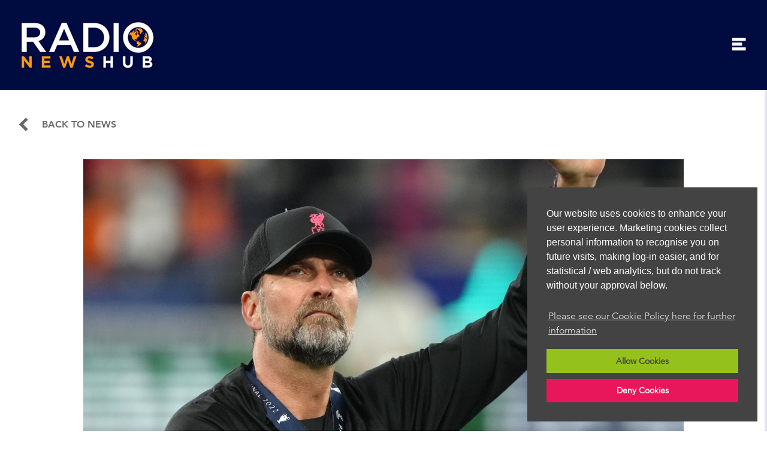

--- FILE ---
content_type: text/html; charset=UTF-8
request_url: https://www.radionewshub.com/articles/sport/Jurgen-Klopp-pledges-Liverpool-will-bounce-back-next-season
body_size: 9991
content:
<!doctype html>
<html lang="en">
<head>
<meta charset="UTF-8">
<link rel="canonical" href="https://www.radionewshub.com/articles/news-updates/Jurgen-Klopp-pledges-Liverpool-will-bounce-back-next-season"/>
<link rel="icon"  href="https://www.radionewshub.com/_assets/core-images/favicon.jpg" type="image/jpeg"/>
<meta name="viewport" content="width=device-width, initial-scale=1.0">
<title>Jurgen Klopp pledges Liverpool will bounce back next season | Radio NewsHub</title>
<meta name="title" content="Jurgen Klopp pledges Liverpool will bounce back next season | Radio NewsHub">
<meta name="description" content="Jurgen Klopp pledges Liverpool will bounce back next season Jurgen Klopp vowed to bounce back and “go again” next season after Liverpool lost the Champions League final to Real Madrid at the end of a mammoth campaign."/>
<!--[if IE]><script src="https://www.radionewshub.com/_assets/scripts/plugins/html5shiv/html5shiv.min.js" type="text/javascript"></script><![endif]-->
<link type="text/css" href="https://www.radionewshub.com/_assets/css/main.css?v=523236582" rel="stylesheet">
<script src="https://www.radionewshub.com/_assets/scripts/plugins/prefixfree/prefixfree.min.js" type="text/javascript"></script>
<style type="text/css">
	.banner {  background-image:url(_media/images/backgrounds/news/banner.jpg); }	
</style>
<meta property="og:title" content="Jurgen Klopp pledges Liverpool will bounce back next season" />
<meta property="og:description" content="Jurgen Klopp vowed to bounce back and “go again” next season after Liverpool lost the Champions League final to Real Madrid at the end of a mammoth campaign." />
<meta property="og:image" content="https://www.radionewshub.com/_media/images/news/categories/2.67175245-586342.jpg" />
<meta name="twitter:card" content="summary"></meta>
<meta name="twitter:site" content="@radionewshub"></meta>
<meta name="twitter:creator" content="@radionewshub"></meta>
<script src='https://www.google.com/recaptcha/api.js'></script>
<!-- Google tag (gtag.js) -->
<script async src="https://www.googletagmanager.com/gtag/js?id=G-RLNMMY4FLB"></script>
<script>
    window.dataLayer = window.dataLayer || [];
    function gtag(){dataLayer.push(arguments);}
    gtag('js', new Date());
    gtag('config', 'G-RLNMMY4FLB');
</script></head>

<body>
	<header class="site--hdr row">
	<div class="content__centre">
		<a class="logo" href="/">
			<img src="https://www.radionewshub.com/_assets/core-images//logos/rnh-logo.png" alt="Radio News Hub Logo">
		</a>
		<nav>
			<h2 class="hidden">Navigation</h2>
			<ul class="menu">
            					<li class="submenu" id="sub-2">
                	
					<a                           href="https://www.radionewshub.com/about" 
						  >
					About</a>
									</li>
                				<li class="submenu" id="sub-3">
                	
					<a  
                           href="https://www.radionewshub.com/news/news-updates"
                         >
					News</a>
									</li>
                				<li class="submenu" id="sub-5">
                	
					<a                           href="https://www.radionewshub.com/advertise" 
						  >
					Advertise</a>
									</li>
                				<li class="submenu" id="sub-26">
                	
					<a                           href="https://www.radionewshub.com/insights" 
						  >
					Insights</a>
									</li>
                				<li class="submenu" id="sub-8">
                	
					<a  
                           href="https://www.radionewshub.com/faq"
                         >
					FAQ</a>
									</li>
                				<li class="submenu" id="sub-9">
                	
					<a  
                           href="https://www.radionewshub.com/contact"
                         >
					Contact</a>
									</li>
                
                <li class="ml-2">
                    <a class="btn btn--white btn--rounded" href="https://radionewshub.myshopify.com/collections/all" target="_blank">Sign up for services</a>
                </li>

							</ul>
			<div class="menu__trigger"></div>
		</nav>
	</div>
</header>

<div id="popup-signup" class="popup--signup" style="display: none;">
    <h3>Looking to sign up?</h3>
    <p>We provide bulletins and programmes for radio stations around the world. Click below to find out more.</p>
    <a class="btn btn--white btn--rounded" href="https://radionewshub.myshopify.com/collections/all" target="_blank">Sign up for services</a>
</div>	<!--<div class="banner row">
		<div class="row">
			<div class="content__centre">
				<h1>Our News</h1>
			</div>
		</div>
	</div>-->
	<main class="row news__outer">
		<div class="content__centre">
			<div class="blog-nav">
				<a class="prev" href="https://www.radionewshub.com/news">Back to news</a>
			</div>
			<div class="row news__article">
				<img src="https://www.radionewshub.com/_media/images/news/categories/2.67175245-586342.jpg" alt="Jurgen Klopp pledges Liverpool will bounce back next season ">				<h1>Jurgen Klopp pledges Liverpool will bounce back next season </h1>
				<h2>Jurgen Klopp vowed to bounce back and “go again” next season after Liverpool lost the Champions League final to Real Madrid at the end of a mammoth campaign.</h2>
				<p>The Reds won the Carabao Cup and FA Cup with penalty shoot-out victories against Chelsea, then took the Premier League title race to the final day before Manchester City pipped them by a point.</p>
<p>Liverpool had hoped to end the season with the club&rsquo;s seventh European Cup but Real Madrid were crowned continental champions for a record 14th time in Paris.</p>
<p>Vinicius Junior&rsquo;s second-half goal secured Carlo Ancelotti&rsquo;s side a 1-0 victory at the Stade de France, where kick-off was delayed by 36 minutes due to security issues outside the ground.</p>
<p>&ldquo;These boys played an outstanding season,&rdquo; said Klopp, whose side will go on a parade through Liverpool on Sunday.</p>
<p>&ldquo;The two competitions we couldn&rsquo;t win, we didn&rsquo;t for the smallest possible margin: one point, 1-0.</p>
<p>&ldquo;City during the season, they were one point better and tonight Madrid was one goal better. That says nothing about us.</p>
<p>&ldquo;The difference between 2018 and now is that I see us coming again.</p>
<p>&ldquo;In 2018, I wished it but I couldn&rsquo;t know, but these boys are really competitive, they have an incredible attitude. It is a fantastic group. We will go again definitely.</p>
<p>&ldquo;Tomorrow we will celebrate the season. It is good we don&rsquo;t have to do that immediately but after a night&rsquo;s sleep and maybe another speech from me, the boys will realise how special it was what we did.</p>
<p>&ldquo;Even if nobody on this planet would understand (why) we have a parade tomorrow, we still will do it.</p>
<p>&ldquo;I really hope everybody has a chance to get to Liverpool tomorrow to celebrate together with us a fantastic season that didn&rsquo;t end as we wanted. That&rsquo;s fact but the club is in a good moment, we will go again.&rdquo;</p>
<p>Klopp congratulated Madrid for their win in the French capital and acknowledged that playing every match this season was not ideal as they pushed for an equaliser.</p>
<p>But Thibaut Courtois put in a man-of-the-match display between the sticks on a night when Ancelotti&rsquo;s men emerged victorious</p>
<p>&ldquo;They scored and we didn&rsquo;t,&rdquo; he said in the post-match press conference. &ldquo;That&rsquo;s now easy to say.</p>
<p>&ldquo;We could have played better football but Madrid could have played better football but they didn&rsquo;t and Madrid won anyway.</p>
<p>&ldquo;I think Madrid played already a lot of games better. We cannot say they played exactly like to. Fine. That&rsquo;s how we play a final.</p>
<p>&ldquo;The stats is 50-50 possession so it was not that they never had the ball absolutely but apart from the goal they didn&rsquo;t have a shot on target. That&rsquo;s a good sign for my team. We had nine shots on target.</p>
<p>&ldquo;That&rsquo;s really a good number but the problem is they scored with one shot and we didn&rsquo;t score with nine.&rdquo;</p>
<p>The final was marred by the issues outside the Stade de France, which led Liverpool to officially request a formal investigation &ldquo;into the causes of these unacceptable issues&rdquo; midway through the final.</p>
<p>Klopp was aware problems were afoot but was still not completely au fait with the situation when he faced the media in the post-match press conference.</p>
<p>&ldquo;Not a lot (to say),&rdquo; he said. &ldquo;I couldn&rsquo;t speak to my family yet but I know families had real struggles to get into the stadium with the reasons I don&rsquo;t know yet.</p>
<p>&ldquo;What I heard that there will be an investigation to figure out what&rsquo;s going on there. I heard a few things. They were not good, not nice.</p>
<p>&ldquo;Obviously it was pretty tricky out there I don&rsquo;t know more about it.&rdquo;</p> 
				<cite>Published: <time datetime="2022-05-29">29/05/2022</time> by Radio NewsHub</cite>
			</div>
			<div class="blog-nav">
				<a class="prev" href="https://www.radionewshub.com/news">Back to news</a>
			</div>
		</div>	
	</main>
		
	<!--
 <aside class="row related">
		<div class="content__centre">
			<h2>Related News</h2>
			<div class="col__3_5 outer">
            				<article class="row">
					<a class="row" href="https://www.radionewshub.com/articles/sport/Prince-of-Wales-thanks-Gareth-Southgate-for-being-all-round-class-act">
						<img src="https://www.radionewshub.com/_media/images/news/categories/01J2SMVGCQ7V31HAECERNT8Z7G-7956a3.jpg" class="col__2_5">
						<div class="col__3_5 inner">
							<h3>Prince of Wales thanks Gareth Southgate for being ‘all-round class act’</h3>
						 	                        <p>william, president of the football association (fa), praised southgate for coping with the &ldquo;most intense pressure ...</p>
                       						</div>
					</a>
				</article>
            				<article class="row">
					<a class="row" href="https://www.radionewshub.com/articles/sport/Ancelotti-denies-disrespecting-the-ref-after-red-card">
						<img src="https://www.radionewshub.com/_media/images/news/categories/23175282-1-77c36e.jpg" class="col__2_5">
						<div class="col__3_5 inner">
							<h3>Ancelotti denies disrespecting the ref after red card</h3>
						 	                        <p>it was a var decision that dominic calvert-lewin called a "disaster".
sunday's premier league encounter ended 1-1 at go...</p>
                       						</div>
					</a>
				</article>
            				 
			</div>
            		</div>
	</aside>
 -->
	<aside class="row">
		<div class="content__centre">
			<div class="col__2_5 follow">
				<h4>Follow Us <a href="" target="_blank">@RadioNewsHub</a></h4>
				<p>For breaking news and details of our latest offers</p>
			</div>
			<div class="col__2_5">
				<a class="twitter-timeline" data-lang="en" data-width="100%" data-height="400" data-theme="light" data-link-color="#f79623" href="https://twitter.com/radionewshub?ref_src=twsrc%5Etfw">Tweets by radionewshub</a> <script async src="https://platform.twitter.com/widgets.js" charset="utf-8"></script>
			</div>
		</div>
	</aside>
	<form id="ftr--form" class="ftr--form row" name="ftr-form" action="https://www.radionewshub.com/contact" method="post" enctype="multipart/form-data">
	<div class="content__centre">
		<h5>Start your relationship</h5>
		<p>If you are interested in receiving bulletins from Radio News Hub or would simply like to find out more please fill in the form below. We operate on annual contracts - spread the cost is available. </p>
		<div class="col__1_2">
			<input type="text" name="contact-name" placeholder="Your Name" required class="required_ftr">
			<input type="text" name="contact-organisation" placeholder="Station Name" required class="required_ftr">
			<input type="text" name="contact-tel" placeholder="Telephone" class="col__1_2" required class="required_ftr">
			<div class="styled-select half-wdth">
				<select name="form-country" required class="required_ftr">
					<option value="">Country</option>
										<option value="Afghanistan">Afghanistan</option>	
										<option value="Albania">Albania</option>	
										<option value="Algeria">Algeria</option>	
										<option value="American Samoa">American Samoa</option>	
										<option value="Andorra">Andorra</option>	
										<option value="Angola">Angola</option>	
										<option value="Anguilla">Anguilla</option>	
										<option value="Antarctica">Antarctica</option>	
										<option value="Antigua and Barbuda">Antigua and Barbuda</option>	
										<option value="Argentina">Argentina</option>	
										<option value="Armenia">Armenia</option>	
										<option value="Aruba">Aruba</option>	
										<option value="Australia">Australia</option>	
										<option value="Austria">Austria</option>	
										<option value="Azerbaijan">Azerbaijan</option>	
										<option value="Bahamas">Bahamas</option>	
										<option value="Bahrain">Bahrain</option>	
										<option value="Bangladesh">Bangladesh</option>	
										<option value="Barbados">Barbados</option>	
										<option value="Belarus">Belarus</option>	
										<option value="Belgium">Belgium</option>	
										<option value="Belize">Belize</option>	
										<option value="Benin">Benin</option>	
										<option value="Bermuda">Bermuda</option>	
										<option value="Bhutan">Bhutan</option>	
										<option value="Bolivia">Bolivia</option>	
										<option value="Bosnia and Herzegowina">Bosnia and Herzegowina</option>	
										<option value="Botswana">Botswana</option>	
										<option value="Bouvet Island">Bouvet Island</option>	
										<option value="Brazil">Brazil</option>	
										<option value="British Indian Ocean Territory">British Indian Ocean Territory</option>	
										<option value="Brunei Darussalam">Brunei Darussalam</option>	
										<option value="Bulgaria">Bulgaria</option>	
										<option value="Burkina Faso">Burkina Faso</option>	
										<option value="Burundi">Burundi</option>	
										<option value="Cambodia">Cambodia</option>	
										<option value="Cameroon">Cameroon</option>	
										<option value="Canada">Canada</option>	
										<option value="Cape Verde">Cape Verde</option>	
										<option value="Cayman Islands">Cayman Islands</option>	
										<option value="Central African Republic">Central African Republic</option>	
										<option value="Chad">Chad</option>	
										<option value="Chile">Chile</option>	
										<option value="China">China</option>	
										<option value="Christmas Island">Christmas Island</option>	
										<option value="Cocos (Keeling) Islands">Cocos (Keeling) Islands</option>	
										<option value="Colombia">Colombia</option>	
										<option value="Comoros">Comoros</option>	
										<option value="Congo">Congo</option>	
										<option value="Congo, the Democratic Republic of the">Congo, the Democratic Republic of the</option>	
										<option value="Cook Islands">Cook Islands</option>	
										<option value="Costa Rica">Costa Rica</option>	
										<option value="Cote d'Ivoire">Cote d'Ivoire</option>	
										<option value="Croatia (Hrvatska)">Croatia (Hrvatska)</option>	
										<option value="Cuba">Cuba</option>	
										<option value="Cyprus">Cyprus</option>	
										<option value="Czech Republic">Czech Republic</option>	
										<option value="Denmark">Denmark</option>	
										<option value="Djibouti">Djibouti</option>	
										<option value="Dominica">Dominica</option>	
										<option value="Dominican Republic">Dominican Republic</option>	
										<option value="East Timor">East Timor</option>	
										<option value="Ecuador">Ecuador</option>	
										<option value="Egypt">Egypt</option>	
										<option value="El Salvador">El Salvador</option>	
										<option value="Equatorial Guinea">Equatorial Guinea</option>	
										<option value="Eritrea">Eritrea</option>	
										<option value="Estonia">Estonia</option>	
										<option value="Ethiopia">Ethiopia</option>	
										<option value="Falkland Islands (Malvinas)">Falkland Islands (Malvinas)</option>	
										<option value="Faroe Islands">Faroe Islands</option>	
										<option value="Fiji">Fiji</option>	
										<option value="Finland">Finland</option>	
										<option value="France">France</option>	
										<option value="France Metropolitan">France Metropolitan</option>	
										<option value="French Guiana">French Guiana</option>	
										<option value="French Polynesia">French Polynesia</option>	
										<option value="French Southern Territories">French Southern Territories</option>	
										<option value="Gabon">Gabon</option>	
										<option value="Gambia">Gambia</option>	
										<option value="Georgia">Georgia</option>	
										<option value="Germany">Germany</option>	
										<option value="Ghana">Ghana</option>	
										<option value="Gibraltar">Gibraltar</option>	
										<option value="Greece">Greece</option>	
										<option value="Greenland">Greenland</option>	
										<option value="Grenada">Grenada</option>	
										<option value="Guadeloupe">Guadeloupe</option>	
										<option value="Guam">Guam</option>	
										<option value="Guatemala">Guatemala</option>	
										<option value="Guinea">Guinea</option>	
										<option value="Guinea-Bissau">Guinea-Bissau</option>	
										<option value="Guyana">Guyana</option>	
										<option value="Haiti">Haiti</option>	
										<option value="Heard and Mc Donald Islands">Heard and Mc Donald Islands</option>	
										<option value="Holy See (Vatican City State)">Holy See (Vatican City State)</option>	
										<option value="Honduras">Honduras</option>	
										<option value="Hong Kong">Hong Kong</option>	
										<option value="Hungary">Hungary</option>	
										<option value="Iceland">Iceland</option>	
										<option value="India">India</option>	
										<option value="Indonesia">Indonesia</option>	
										<option value="Iran (Islamic Republic of)">Iran (Islamic Republic of)</option>	
										<option value="Iraq">Iraq</option>	
										<option value="Ireland">Ireland</option>	
										<option value="Israel">Israel</option>	
										<option value="Italy">Italy</option>	
										<option value="Jamaica">Jamaica</option>	
										<option value="Japan">Japan</option>	
										<option value="Jordan">Jordan</option>	
										<option value="Kazakhstan">Kazakhstan</option>	
										<option value="Kenya">Kenya</option>	
										<option value="Kiribati">Kiribati</option>	
										<option value="Korea, Democratic People's Republic of">Korea, Democratic People's Republic of</option>	
										<option value="Korea, Republic of">Korea, Republic of</option>	
										<option value="Kuwait">Kuwait</option>	
										<option value="Kyrgyzstan">Kyrgyzstan</option>	
										<option value="Lao, People's Democratic Republic">Lao, People's Democratic Republic</option>	
										<option value="Latvia">Latvia</option>	
										<option value="Lebanon">Lebanon</option>	
										<option value="Lesotho">Lesotho</option>	
										<option value="Liberia">Liberia</option>	
										<option value="Libyan Arab Jamahiriya">Libyan Arab Jamahiriya</option>	
										<option value="Liechtenstein">Liechtenstein</option>	
										<option value="Lithuania">Lithuania</option>	
										<option value="Luxembourg">Luxembourg</option>	
										<option value="Macau">Macau</option>	
										<option value="Macedonia, The Former Yugoslav Republic of">Macedonia, The Former Yugoslav Republic of</option>	
										<option value="Madagascar">Madagascar</option>	
										<option value="Malawi">Malawi</option>	
										<option value="Malaysia">Malaysia</option>	
										<option value="Maldives">Maldives</option>	
										<option value="Mali">Mali</option>	
										<option value="Malta">Malta</option>	
										<option value="Marshall Islands">Marshall Islands</option>	
										<option value="Martinique">Martinique</option>	
										<option value="Mauritania">Mauritania</option>	
										<option value="Mauritius">Mauritius</option>	
										<option value="Mayotte">Mayotte</option>	
										<option value="Mexico">Mexico</option>	
										<option value="Micronesia, Federated States of">Micronesia, Federated States of</option>	
										<option value="Moldova, Republic of">Moldova, Republic of</option>	
										<option value="Monaco">Monaco</option>	
										<option value="Mongolia">Mongolia</option>	
										<option value="Montserrat">Montserrat</option>	
										<option value="Morocco">Morocco</option>	
										<option value="Mozambique">Mozambique</option>	
										<option value="Myanmar">Myanmar</option>	
										<option value="Namibia">Namibia</option>	
										<option value="Nauru">Nauru</option>	
										<option value="Nepal">Nepal</option>	
										<option value="Netherlands">Netherlands</option>	
										<option value="Netherlands Antilles">Netherlands Antilles</option>	
										<option value="New Caledonia">New Caledonia</option>	
										<option value="New Zealand">New Zealand</option>	
										<option value="Nicaragua">Nicaragua</option>	
										<option value="Niger">Niger</option>	
										<option value="Nigeria">Nigeria</option>	
										<option value="Niue">Niue</option>	
										<option value="Norfolk Island">Norfolk Island</option>	
										<option value="Northern Mariana Islands">Northern Mariana Islands</option>	
										<option value="Norway">Norway</option>	
										<option value="Oman">Oman</option>	
										<option value="Pakistan">Pakistan</option>	
										<option value="Palau">Palau</option>	
										<option value="Panama">Panama</option>	
										<option value="Papua New Guinea">Papua New Guinea</option>	
										<option value="Paraguay">Paraguay</option>	
										<option value="Peru">Peru</option>	
										<option value="Philippines">Philippines</option>	
										<option value="Pitcairn">Pitcairn</option>	
										<option value="Poland">Poland</option>	
										<option value="Portugal">Portugal</option>	
										<option value="Puerto Rico">Puerto Rico</option>	
										<option value="Qatar">Qatar</option>	
										<option value="Reunion">Reunion</option>	
										<option value="Romania">Romania</option>	
										<option value="Russian Federation">Russian Federation</option>	
										<option value="Rwanda">Rwanda</option>	
										<option value="Saint Kitts and Nevis">Saint Kitts and Nevis</option>	
										<option value="Saint Lucia">Saint Lucia</option>	
										<option value="Saint Vincent and the Grenadines">Saint Vincent and the Grenadines</option>	
										<option value="Samoa">Samoa</option>	
										<option value="San Marino">San Marino</option>	
										<option value="Sao Tome and Principe">Sao Tome and Principe</option>	
										<option value="Saudi Arabia">Saudi Arabia</option>	
										<option value="Senegal">Senegal</option>	
										<option value="Seychelles">Seychelles</option>	
										<option value="Sierra Leone">Sierra Leone</option>	
										<option value="Singapore">Singapore</option>	
										<option value="Slovakia (Slovak Republic)">Slovakia (Slovak Republic)</option>	
										<option value="Slovenia">Slovenia</option>	
										<option value="Solomon Islands">Solomon Islands</option>	
										<option value="Somalia">Somalia</option>	
										<option value="South Africa">South Africa</option>	
										<option value="South Georgia and the South Sandwich Islands">South Georgia and the South Sandwich Islands</option>	
										<option value="Spain">Spain</option>	
										<option value="Sri Lanka">Sri Lanka</option>	
										<option value="St. Helena">St. Helena</option>	
										<option value="St. Pierre and Miquelon">St. Pierre and Miquelon</option>	
										<option value="Sudan">Sudan</option>	
										<option value="Suriname">Suriname</option>	
										<option value="Svalbard and Jan Mayen Islands">Svalbard and Jan Mayen Islands</option>	
										<option value="Swaziland">Swaziland</option>	
										<option value="Sweden">Sweden</option>	
										<option value="Switzerland">Switzerland</option>	
										<option value="Syrian Arab Republic">Syrian Arab Republic</option>	
										<option value="Taiwan, Province of China">Taiwan, Province of China</option>	
										<option value="Tajikistan">Tajikistan</option>	
										<option value="Tanzania, United Republic of">Tanzania, United Republic of</option>	
										<option value="Thailand">Thailand</option>	
										<option value="Togo">Togo</option>	
										<option value="Tokelau">Tokelau</option>	
										<option value="Tonga">Tonga</option>	
										<option value="Trinidad and Tobago">Trinidad and Tobago</option>	
										<option value="Tunisia">Tunisia</option>	
										<option value="Turkey">Turkey</option>	
										<option value="Turkmenistan">Turkmenistan</option>	
										<option value="Turks and Caicos Islands">Turks and Caicos Islands</option>	
										<option value="Tuvalu">Tuvalu</option>	
										<option value="Uganda">Uganda</option>	
										<option value="Ukraine">Ukraine</option>	
										<option value="United Arab Emirates">United Arab Emirates</option>	
										<option value="United Kingdom">United Kingdom</option>	
										<option value="United States">United States</option>	
										<option value="United States Minor Outlying Islands">United States Minor Outlying Islands</option>	
										<option value="Uruguay">Uruguay</option>	
										<option value="Uzbekistan">Uzbekistan</option>	
										<option value="Vanuatu">Vanuatu</option>	
										<option value="Venezuela">Venezuela</option>	
										<option value="Vietnam">Vietnam</option>	
										<option value="Virgin Islands (British)">Virgin Islands (British)</option>	
										<option value="Virgin Islands (U.S.)">Virgin Islands (U.S.)</option>	
										<option value="Wallis and Futuna Islands">Wallis and Futuna Islands</option>	
										<option value="Western Sahara">Western Sahara</option>	
										<option value="Yemen">Yemen</option>	
										<option value="Yugoslavia">Yugoslavia</option>	
										<option value="Zambia">Zambia</option>	
										<option value="Zimbabwe">Zimbabwe</option>	
									</select>
			</div>
			<input type="email" name="contact-email" placeholder="Email Address">
		</div>
		<div class="col__1_2">
			<div class="styled-select full-wdth">
				<select name="form-services" class="required_ftr">
					<option value="">Services Required</option>
					<option value="help">Help</option>
					<option value="quote">Quote</option>
				</select>
			</div>
			<textarea name="contact-msg" placeholder="Your Message" class="required_ftr"></textarea>
			<p><label for="allow_tracking" class="marketing_label"><input type="checkbox" name="allow_tracking" id="allow_tracking" value="1" ><span class="checkmark"></span> Please check this box if you are happy for us to store your details for future contact</label></p>
			<div class="g-recaptcha" data-sitekey="6LeT5jwUAAAAAF7gQUmEfjTufEq3LrPo_6Mjwl9Y"></div>
			<input id="submit-contact" type="button" value="submit">
            <input type="hidden" value="contact" name="origin">
		</div>
		<p class="row">We aim to get back to you within 48 hours</p>
	</div>
</form>
<footer class="site--ftr">
	<div class="content__centre">
		<div class="ftr__top">
			<div class="ftr__links col__1_4">
				<ul class="col__1_2">
					<li><a href="https://www.radionewshub.com/about">About</a></li>
					<li><a href="https://www.radionewshub.com/news">News</a></li>
					<li><a href="https://www.radionewshub.com/advertise">Advertise</a></li>
				</ul>
				<ul class="col__1_2">
					<li><a href="https://www.radionewshub.com/about#team">Our Team</a></li>
					<li><a href="https://www.radionewshub.com/faq">FAQ</a></li>
					<li><a href="https://www.radionewshub.com/contact">Contact</a></li>
				</ul>
			</div>
			<div class="ftr__contact col__1_4">
				<address>
					<a href="tel:+44 (0)113 388 6502">+44 (0)113 388 6502</a><br>
					<a href="mailto:sales@radionewshub.com">sales@radionewshub.com</a>
				</address>
				<!--<h6>Sign up to our newsletter:</h6>
			<form class="mc__form validate" id="mc-embedded-subscribe-form" name="mc-form mc-embedded-subscribe-form" action="https://radionewshub.us12.list-manage.com/subscribe/post?u=d20a1516446ebac4d0d4f3f4b&amp;id=7069fd7100" method="post" enctype="multipart/form-data" target="_blank" novalidate>
					<input type="email" name="EMAIL" placeholder="Your Email Address"  id="mce-EMAIL">
				<div style="position: absolute; left: -5000px;" aria-hidden="true"><input type="text" name="b_d20a1516446ebac4d0d4f3f4b_7069fd7100" tabindex="-1" value=""></div>
				<div id="mce-responses" class="clear">
		<div class="response" id="mce-error-response" style="display:none"></div>
		<div class="response" id="mce-success-response" style="display:none"></div>
	</div>    
					<input type="submit" name="subscribe" id="mc-embedded-subscribe" title="Sign Up" value=" ">
			</form>
			<script type='text/javascript' src='//s3.amazonaws.com/downloads.mailchimp.com/js/mc-validate.js'></script><script type='text/javascript'>(function($) {window.fnames = new Array(); window.ftypes = new Array();fnames[0]='EMAIL';ftypes[0]='email';fnames[1]='FNAME';ftypes[1]='text';fnames[2]='LNAME';ftypes[2]='text';fnames[3]='MMERGE3';ftypes[3]='text';}(jQuery));var $mcj = jQuery.noConflict(true);</script>-->
			</div>
			
			<div class="ftr__social col__1_4">
				<p>Follow Radio News Hub</p>
				<div>
					<a href="https://www.facebook.com/radionewshub/?fref=ts" target="_blank" title="Find Us On Facebook"><i class="fb"></i></a>					<a href="https://www.linkedin.com/company/5371586?trk=tyah&trkInfo=clickedVertical%3Acompany%2CclickedEntityId%3A5371586%2Cidx%3A2-1-2%2CtarId%3A1457538350723%2Ctas%3ARadio%20News%20hub%20" target="_blank" title="Connect On LinkedIn"><i class="li"></i></a>					<a href="https://x.com/radionewshub" target="_blank" title="Follow Us On Twitter"><i class="tw"></i></a>					<a href="https://www.instagram.com/radionewshub/?hl=en-gb" target="_blank" title="See Us On Instagram"><i class="in"></i></a>				</div>
			</div>
		</div>
		<div class="ftr__btm">
			<p>Radio News Hub Limited, Unit 6 Turnberry Park, Leeds, LS27 7LE</p>
			<ul>
				<li><a href="https://www.radionewshub.com/privacy-policy">Privacy Policy</a></li>
				<!--<li><a href="https://www.radionewshub.com/terms">Terms &amp; Conditions </a></li>-->
				<li><a href="https://www.radionewshub.com/cookies">Cookies</li>
			</ul>
		</div>
	</div>
</footer>
<script src="https://www.radionewshub.com/_assets/scripts/js/jquery-2.2.4.min.js"></script>
<script src="https://www.radionewshub.com/_assets/scripts/js/cookieconsent.js"></script>
<script src="https://www.radionewshub.com/_assets/scripts/js/core.js"></script>
<script src="https://www.radionewshub.com/_assets/scripts/plugins/owl-carousel/js/owl.carousel.js"></script>
<script src="https://www.radionewshub.com/_assets/scripts/plugins/owl-carousel/js/owl.autoplay.js"></script>
<script type="text/javascript" src="https://www.radionewshub.com/_assets/scripts/plugins/sweetalert.min.js"></script>
<script type="module" src="https://www.radionewshub.com/_assets/scripts/plugins/lite-youtube/lite-youtube.min.js" defer></script>
<script type="text/javascript">
// Header
$(window).scroll(function() {
    if ($(this).scrollTop() > 1) { // this refers to window
       $('.site--hdr').addClass('fixed');
    } else {
       $('.site--hdr').removeClass('fixed');
	}
});
	
var waitForFinalEvent = (function () {
  var timers = {};
  return function (callback, ms, uniqueId) {
    if (!uniqueId) {
      uniqueId = "Don't call this twice without a uniqueId";
    }
    if (timers[uniqueId]) {
      clearTimeout (timers[uniqueId]);
    }
    timers[uniqueId] = setTimeout(callback, ms);
  };
})();
	
$(document).ready(function() {
    if ($(this).scrollTop() > 1) { // this refers to window
       $('.site--hdr').addClass('fixed');
    } else {
       $('.site--hdr').removeClass('fixed');
	}
});

var waitForFinalEvent = (function () {
  var timers = {};
  return function (callback, ms, uniqueId) {
    if (!uniqueId) {
      uniqueId = "Don't call this twice without a uniqueId";
    }
    if (timers[uniqueId]) {
      clearTimeout (timers[uniqueId]);
    }
    timers[uniqueId] = setTimeout(callback, ms);
  };
})();
	
// Menu	
$(document).ready(function() {
	// Get total width of element
	var nav_width = $('.site--hdr nav').width();
	// Get width of screen
	var window_width = $(window).width();
	// Get width of logo + space
	var logo_width = $('.logo').width()+100;
	var centre_width = $('.site--hdr .content__centre').width()-70;
	// Get available width
	var available_width = centre_width-logo_width;
	// If width of nav is greater than the remaining space, activate the mobile menu
	if((nav_width >= available_width) || (window_width <= 768)) {
		$('.site--hdr nav').addClass('slide__menu');
	} else {		
		$('.site--hdr nav').removeClass('slide__menu');
	}
});
	
//$(window).resize(function() {
//	$(window).resize(function () {
//		waitForFinalEvent(function(){
//		window.location.reload();
//		}, 250);
//	});
//});
	
$('.menu__trigger').click(function() {
	if($('.site--hdr nav').hasClass('active')) {
		$('.site--hdr nav').removeClass('active');
	} else {
		$('.site--hdr nav').addClass('active');
	}
});
// Sub Menu
$('.submenu').click(function() {
	var drop_id = $(this).attr('id');
	if(!$('#'+drop_id+' ul').hasClass('active')) {
		$('.submenu ul').removeClass('active');
		$('#'+drop_id+' ul').addClass('active');
	} else {
		$('#'+drop_id+' ul').removeClass('active');
	}
});

// Owl Carousel
$('.src__carousel').owlCarousel({
	items: 3,
	loop:false,
	nav:false,
	lazyLoad : false,
	center:false,
	autoplay: true,
	autoplayTimeout: 6000,
	mouseDrag: true,
	touchDrag: true,
	paging: false,
	margin:20,
	responsive: true,
	responsive:{
		0:{
			items:1
		},
		420: {
			items:2,
		},
		980: {
			items:3,
		}
	}
});

$('.advert_link').click(function(){ 
	var href = $(this).data('link');
	
	var advert_id = $(this).data('advert_id');
 
	$.post( "_assets/scripts/ajax/advert-clicks.php", { 
		href: href, 
		advert_id: advert_id,
		advert_clicked: 1
	}).done(function( returnval ) {
		alert(href);
	    window.open(href, '_blank');	
	});
});

$('.partner__carousel').owlCarousel({
	items: 5,
	loop:true,
	nav:false,
	lazyLoad : true,
	center:true,
	autoplay: true,
	autoplayTimeout: 1500,
	mouseDrag: true,
	touchDrag: true,
	paging: false,
	margin:20,
	responsive: true,
	responsive:{
		0:{
			items:1
		},
		420: {
			items:2,
		},
		600: {
			items:3,
		},
		768: {
			items:4,
		},
		980: {
			items:5,
		},
		1240: {
			items:6,
		}
	}
});
$('.ad__carousel').owlCarousel({	
	items: 5,
	loop:true,
	nav:false,
	lazyLoad : true,
	center:true,
	autoplay: true,
	autoplayTimeout: 6000,
	mouseDrag: true,
	touchDrag: true,
	paging: false,
	margin:20,
	responsive: true,
	responsive:{
		0:{
			items:1
		},
		420: {
			items:2,
		},
		600: {
			items:3,
		},
		768: {
			items:4,
		},
		980: {
			items:5,
		},
		1240: {
			items:6,
		}
	}
});
$('.team__carousel').owlCarousel({
	items: 5,
	loop:true,
	nav:false,
	lazyLoad : true,
	center:false,
	autoplay: true,
	autoplayTimeout: 3000,
	mouseDrag: true,
	touchDrag: true,
	paging: false,
	margin:20,
	responsive: true,
	responsive:{
		0:{
			items:1,
			loop:true,
		},
		420: {
			items:2,
			loop:true,
		},
		768: {
			items:3,
		},
		980: {
			items:4,
		},
		1380: {
			items:5,
		}
	}
});

$('#submit-contact').click(function() {
	var submit_form = 1;
		$('.required_ftr').each(function() {
			if($(this).val() == '') {
				submit_form = 0;
				$(this).addClass('missing');
			} else {
				$(this).removeClass('missing');
			}
		});
		if(submit_form == 1) {
			$('#ftr--form').submit();
		} else {
			sweetAlert({title:'Missing Required Information', text:'Please ensure all of the required fields are populated.', type:'error', animation:false});
		}
	});
	
	$('#clear_cookies').click(function(){
	$.post( "/cookies", { clear_all_cookies: 1 } ).done(function( data ) {
			window.location = window.location; // refresh window after running the function
	});
});	
</script>
<script id="mcjs">!function(c,h,i,m,p){m=c.createElement(h),p=c.getElementsByTagName(h)[0],m.async=1,m.src=i,p.parentNode.insertBefore(m,p)}(document,"script","https://chimpstatic.com/mcjs-connected/js/users/d20a1516446ebac4d0d4f3f4b/bf8a50bf3f65058c28c10ddad.js");</script>

<script src="https://cdn.jsdelivr.net/npm/@fancyapps/ui/dist/fancybox.umd.js"></script>

<script>
    document.addEventListener("DOMContentLoaded", function () {

        if (!sessionStorage.getItem("popupShown")) {

            const delay = 5000;

            setTimeout(function () {
                // Fancybox.show([{ src: "#popup-signup", type: "inline" }]);
                Fancybox.show([{
                    src: "#popup-signup",
                    // type: "inline"
                }], {
                    dragToClose: false,   // Prevent closing by dragging
                    showClass: "fancybox-zoomIn", // Add animation for opening
                    hideClass: "fancybox-fadeOut", // Add animation for closing
                });

                sessionStorage.setItem("popupShown", "true");
            }, delay);
        }
    });
</script>
</body>

--- FILE ---
content_type: text/html; charset=utf-8
request_url: https://www.google.com/recaptcha/api2/anchor?ar=1&k=6LeT5jwUAAAAAF7gQUmEfjTufEq3LrPo_6Mjwl9Y&co=aHR0cHM6Ly93d3cucmFkaW9uZXdzaHViLmNvbTo0NDM.&hl=en&v=PoyoqOPhxBO7pBk68S4YbpHZ&size=normal&anchor-ms=20000&execute-ms=30000&cb=g8xscljbqv7u
body_size: 49386
content:
<!DOCTYPE HTML><html dir="ltr" lang="en"><head><meta http-equiv="Content-Type" content="text/html; charset=UTF-8">
<meta http-equiv="X-UA-Compatible" content="IE=edge">
<title>reCAPTCHA</title>
<style type="text/css">
/* cyrillic-ext */
@font-face {
  font-family: 'Roboto';
  font-style: normal;
  font-weight: 400;
  font-stretch: 100%;
  src: url(//fonts.gstatic.com/s/roboto/v48/KFO7CnqEu92Fr1ME7kSn66aGLdTylUAMa3GUBHMdazTgWw.woff2) format('woff2');
  unicode-range: U+0460-052F, U+1C80-1C8A, U+20B4, U+2DE0-2DFF, U+A640-A69F, U+FE2E-FE2F;
}
/* cyrillic */
@font-face {
  font-family: 'Roboto';
  font-style: normal;
  font-weight: 400;
  font-stretch: 100%;
  src: url(//fonts.gstatic.com/s/roboto/v48/KFO7CnqEu92Fr1ME7kSn66aGLdTylUAMa3iUBHMdazTgWw.woff2) format('woff2');
  unicode-range: U+0301, U+0400-045F, U+0490-0491, U+04B0-04B1, U+2116;
}
/* greek-ext */
@font-face {
  font-family: 'Roboto';
  font-style: normal;
  font-weight: 400;
  font-stretch: 100%;
  src: url(//fonts.gstatic.com/s/roboto/v48/KFO7CnqEu92Fr1ME7kSn66aGLdTylUAMa3CUBHMdazTgWw.woff2) format('woff2');
  unicode-range: U+1F00-1FFF;
}
/* greek */
@font-face {
  font-family: 'Roboto';
  font-style: normal;
  font-weight: 400;
  font-stretch: 100%;
  src: url(//fonts.gstatic.com/s/roboto/v48/KFO7CnqEu92Fr1ME7kSn66aGLdTylUAMa3-UBHMdazTgWw.woff2) format('woff2');
  unicode-range: U+0370-0377, U+037A-037F, U+0384-038A, U+038C, U+038E-03A1, U+03A3-03FF;
}
/* math */
@font-face {
  font-family: 'Roboto';
  font-style: normal;
  font-weight: 400;
  font-stretch: 100%;
  src: url(//fonts.gstatic.com/s/roboto/v48/KFO7CnqEu92Fr1ME7kSn66aGLdTylUAMawCUBHMdazTgWw.woff2) format('woff2');
  unicode-range: U+0302-0303, U+0305, U+0307-0308, U+0310, U+0312, U+0315, U+031A, U+0326-0327, U+032C, U+032F-0330, U+0332-0333, U+0338, U+033A, U+0346, U+034D, U+0391-03A1, U+03A3-03A9, U+03B1-03C9, U+03D1, U+03D5-03D6, U+03F0-03F1, U+03F4-03F5, U+2016-2017, U+2034-2038, U+203C, U+2040, U+2043, U+2047, U+2050, U+2057, U+205F, U+2070-2071, U+2074-208E, U+2090-209C, U+20D0-20DC, U+20E1, U+20E5-20EF, U+2100-2112, U+2114-2115, U+2117-2121, U+2123-214F, U+2190, U+2192, U+2194-21AE, U+21B0-21E5, U+21F1-21F2, U+21F4-2211, U+2213-2214, U+2216-22FF, U+2308-230B, U+2310, U+2319, U+231C-2321, U+2336-237A, U+237C, U+2395, U+239B-23B7, U+23D0, U+23DC-23E1, U+2474-2475, U+25AF, U+25B3, U+25B7, U+25BD, U+25C1, U+25CA, U+25CC, U+25FB, U+266D-266F, U+27C0-27FF, U+2900-2AFF, U+2B0E-2B11, U+2B30-2B4C, U+2BFE, U+3030, U+FF5B, U+FF5D, U+1D400-1D7FF, U+1EE00-1EEFF;
}
/* symbols */
@font-face {
  font-family: 'Roboto';
  font-style: normal;
  font-weight: 400;
  font-stretch: 100%;
  src: url(//fonts.gstatic.com/s/roboto/v48/KFO7CnqEu92Fr1ME7kSn66aGLdTylUAMaxKUBHMdazTgWw.woff2) format('woff2');
  unicode-range: U+0001-000C, U+000E-001F, U+007F-009F, U+20DD-20E0, U+20E2-20E4, U+2150-218F, U+2190, U+2192, U+2194-2199, U+21AF, U+21E6-21F0, U+21F3, U+2218-2219, U+2299, U+22C4-22C6, U+2300-243F, U+2440-244A, U+2460-24FF, U+25A0-27BF, U+2800-28FF, U+2921-2922, U+2981, U+29BF, U+29EB, U+2B00-2BFF, U+4DC0-4DFF, U+FFF9-FFFB, U+10140-1018E, U+10190-1019C, U+101A0, U+101D0-101FD, U+102E0-102FB, U+10E60-10E7E, U+1D2C0-1D2D3, U+1D2E0-1D37F, U+1F000-1F0FF, U+1F100-1F1AD, U+1F1E6-1F1FF, U+1F30D-1F30F, U+1F315, U+1F31C, U+1F31E, U+1F320-1F32C, U+1F336, U+1F378, U+1F37D, U+1F382, U+1F393-1F39F, U+1F3A7-1F3A8, U+1F3AC-1F3AF, U+1F3C2, U+1F3C4-1F3C6, U+1F3CA-1F3CE, U+1F3D4-1F3E0, U+1F3ED, U+1F3F1-1F3F3, U+1F3F5-1F3F7, U+1F408, U+1F415, U+1F41F, U+1F426, U+1F43F, U+1F441-1F442, U+1F444, U+1F446-1F449, U+1F44C-1F44E, U+1F453, U+1F46A, U+1F47D, U+1F4A3, U+1F4B0, U+1F4B3, U+1F4B9, U+1F4BB, U+1F4BF, U+1F4C8-1F4CB, U+1F4D6, U+1F4DA, U+1F4DF, U+1F4E3-1F4E6, U+1F4EA-1F4ED, U+1F4F7, U+1F4F9-1F4FB, U+1F4FD-1F4FE, U+1F503, U+1F507-1F50B, U+1F50D, U+1F512-1F513, U+1F53E-1F54A, U+1F54F-1F5FA, U+1F610, U+1F650-1F67F, U+1F687, U+1F68D, U+1F691, U+1F694, U+1F698, U+1F6AD, U+1F6B2, U+1F6B9-1F6BA, U+1F6BC, U+1F6C6-1F6CF, U+1F6D3-1F6D7, U+1F6E0-1F6EA, U+1F6F0-1F6F3, U+1F6F7-1F6FC, U+1F700-1F7FF, U+1F800-1F80B, U+1F810-1F847, U+1F850-1F859, U+1F860-1F887, U+1F890-1F8AD, U+1F8B0-1F8BB, U+1F8C0-1F8C1, U+1F900-1F90B, U+1F93B, U+1F946, U+1F984, U+1F996, U+1F9E9, U+1FA00-1FA6F, U+1FA70-1FA7C, U+1FA80-1FA89, U+1FA8F-1FAC6, U+1FACE-1FADC, U+1FADF-1FAE9, U+1FAF0-1FAF8, U+1FB00-1FBFF;
}
/* vietnamese */
@font-face {
  font-family: 'Roboto';
  font-style: normal;
  font-weight: 400;
  font-stretch: 100%;
  src: url(//fonts.gstatic.com/s/roboto/v48/KFO7CnqEu92Fr1ME7kSn66aGLdTylUAMa3OUBHMdazTgWw.woff2) format('woff2');
  unicode-range: U+0102-0103, U+0110-0111, U+0128-0129, U+0168-0169, U+01A0-01A1, U+01AF-01B0, U+0300-0301, U+0303-0304, U+0308-0309, U+0323, U+0329, U+1EA0-1EF9, U+20AB;
}
/* latin-ext */
@font-face {
  font-family: 'Roboto';
  font-style: normal;
  font-weight: 400;
  font-stretch: 100%;
  src: url(//fonts.gstatic.com/s/roboto/v48/KFO7CnqEu92Fr1ME7kSn66aGLdTylUAMa3KUBHMdazTgWw.woff2) format('woff2');
  unicode-range: U+0100-02BA, U+02BD-02C5, U+02C7-02CC, U+02CE-02D7, U+02DD-02FF, U+0304, U+0308, U+0329, U+1D00-1DBF, U+1E00-1E9F, U+1EF2-1EFF, U+2020, U+20A0-20AB, U+20AD-20C0, U+2113, U+2C60-2C7F, U+A720-A7FF;
}
/* latin */
@font-face {
  font-family: 'Roboto';
  font-style: normal;
  font-weight: 400;
  font-stretch: 100%;
  src: url(//fonts.gstatic.com/s/roboto/v48/KFO7CnqEu92Fr1ME7kSn66aGLdTylUAMa3yUBHMdazQ.woff2) format('woff2');
  unicode-range: U+0000-00FF, U+0131, U+0152-0153, U+02BB-02BC, U+02C6, U+02DA, U+02DC, U+0304, U+0308, U+0329, U+2000-206F, U+20AC, U+2122, U+2191, U+2193, U+2212, U+2215, U+FEFF, U+FFFD;
}
/* cyrillic-ext */
@font-face {
  font-family: 'Roboto';
  font-style: normal;
  font-weight: 500;
  font-stretch: 100%;
  src: url(//fonts.gstatic.com/s/roboto/v48/KFO7CnqEu92Fr1ME7kSn66aGLdTylUAMa3GUBHMdazTgWw.woff2) format('woff2');
  unicode-range: U+0460-052F, U+1C80-1C8A, U+20B4, U+2DE0-2DFF, U+A640-A69F, U+FE2E-FE2F;
}
/* cyrillic */
@font-face {
  font-family: 'Roboto';
  font-style: normal;
  font-weight: 500;
  font-stretch: 100%;
  src: url(//fonts.gstatic.com/s/roboto/v48/KFO7CnqEu92Fr1ME7kSn66aGLdTylUAMa3iUBHMdazTgWw.woff2) format('woff2');
  unicode-range: U+0301, U+0400-045F, U+0490-0491, U+04B0-04B1, U+2116;
}
/* greek-ext */
@font-face {
  font-family: 'Roboto';
  font-style: normal;
  font-weight: 500;
  font-stretch: 100%;
  src: url(//fonts.gstatic.com/s/roboto/v48/KFO7CnqEu92Fr1ME7kSn66aGLdTylUAMa3CUBHMdazTgWw.woff2) format('woff2');
  unicode-range: U+1F00-1FFF;
}
/* greek */
@font-face {
  font-family: 'Roboto';
  font-style: normal;
  font-weight: 500;
  font-stretch: 100%;
  src: url(//fonts.gstatic.com/s/roboto/v48/KFO7CnqEu92Fr1ME7kSn66aGLdTylUAMa3-UBHMdazTgWw.woff2) format('woff2');
  unicode-range: U+0370-0377, U+037A-037F, U+0384-038A, U+038C, U+038E-03A1, U+03A3-03FF;
}
/* math */
@font-face {
  font-family: 'Roboto';
  font-style: normal;
  font-weight: 500;
  font-stretch: 100%;
  src: url(//fonts.gstatic.com/s/roboto/v48/KFO7CnqEu92Fr1ME7kSn66aGLdTylUAMawCUBHMdazTgWw.woff2) format('woff2');
  unicode-range: U+0302-0303, U+0305, U+0307-0308, U+0310, U+0312, U+0315, U+031A, U+0326-0327, U+032C, U+032F-0330, U+0332-0333, U+0338, U+033A, U+0346, U+034D, U+0391-03A1, U+03A3-03A9, U+03B1-03C9, U+03D1, U+03D5-03D6, U+03F0-03F1, U+03F4-03F5, U+2016-2017, U+2034-2038, U+203C, U+2040, U+2043, U+2047, U+2050, U+2057, U+205F, U+2070-2071, U+2074-208E, U+2090-209C, U+20D0-20DC, U+20E1, U+20E5-20EF, U+2100-2112, U+2114-2115, U+2117-2121, U+2123-214F, U+2190, U+2192, U+2194-21AE, U+21B0-21E5, U+21F1-21F2, U+21F4-2211, U+2213-2214, U+2216-22FF, U+2308-230B, U+2310, U+2319, U+231C-2321, U+2336-237A, U+237C, U+2395, U+239B-23B7, U+23D0, U+23DC-23E1, U+2474-2475, U+25AF, U+25B3, U+25B7, U+25BD, U+25C1, U+25CA, U+25CC, U+25FB, U+266D-266F, U+27C0-27FF, U+2900-2AFF, U+2B0E-2B11, U+2B30-2B4C, U+2BFE, U+3030, U+FF5B, U+FF5D, U+1D400-1D7FF, U+1EE00-1EEFF;
}
/* symbols */
@font-face {
  font-family: 'Roboto';
  font-style: normal;
  font-weight: 500;
  font-stretch: 100%;
  src: url(//fonts.gstatic.com/s/roboto/v48/KFO7CnqEu92Fr1ME7kSn66aGLdTylUAMaxKUBHMdazTgWw.woff2) format('woff2');
  unicode-range: U+0001-000C, U+000E-001F, U+007F-009F, U+20DD-20E0, U+20E2-20E4, U+2150-218F, U+2190, U+2192, U+2194-2199, U+21AF, U+21E6-21F0, U+21F3, U+2218-2219, U+2299, U+22C4-22C6, U+2300-243F, U+2440-244A, U+2460-24FF, U+25A0-27BF, U+2800-28FF, U+2921-2922, U+2981, U+29BF, U+29EB, U+2B00-2BFF, U+4DC0-4DFF, U+FFF9-FFFB, U+10140-1018E, U+10190-1019C, U+101A0, U+101D0-101FD, U+102E0-102FB, U+10E60-10E7E, U+1D2C0-1D2D3, U+1D2E0-1D37F, U+1F000-1F0FF, U+1F100-1F1AD, U+1F1E6-1F1FF, U+1F30D-1F30F, U+1F315, U+1F31C, U+1F31E, U+1F320-1F32C, U+1F336, U+1F378, U+1F37D, U+1F382, U+1F393-1F39F, U+1F3A7-1F3A8, U+1F3AC-1F3AF, U+1F3C2, U+1F3C4-1F3C6, U+1F3CA-1F3CE, U+1F3D4-1F3E0, U+1F3ED, U+1F3F1-1F3F3, U+1F3F5-1F3F7, U+1F408, U+1F415, U+1F41F, U+1F426, U+1F43F, U+1F441-1F442, U+1F444, U+1F446-1F449, U+1F44C-1F44E, U+1F453, U+1F46A, U+1F47D, U+1F4A3, U+1F4B0, U+1F4B3, U+1F4B9, U+1F4BB, U+1F4BF, U+1F4C8-1F4CB, U+1F4D6, U+1F4DA, U+1F4DF, U+1F4E3-1F4E6, U+1F4EA-1F4ED, U+1F4F7, U+1F4F9-1F4FB, U+1F4FD-1F4FE, U+1F503, U+1F507-1F50B, U+1F50D, U+1F512-1F513, U+1F53E-1F54A, U+1F54F-1F5FA, U+1F610, U+1F650-1F67F, U+1F687, U+1F68D, U+1F691, U+1F694, U+1F698, U+1F6AD, U+1F6B2, U+1F6B9-1F6BA, U+1F6BC, U+1F6C6-1F6CF, U+1F6D3-1F6D7, U+1F6E0-1F6EA, U+1F6F0-1F6F3, U+1F6F7-1F6FC, U+1F700-1F7FF, U+1F800-1F80B, U+1F810-1F847, U+1F850-1F859, U+1F860-1F887, U+1F890-1F8AD, U+1F8B0-1F8BB, U+1F8C0-1F8C1, U+1F900-1F90B, U+1F93B, U+1F946, U+1F984, U+1F996, U+1F9E9, U+1FA00-1FA6F, U+1FA70-1FA7C, U+1FA80-1FA89, U+1FA8F-1FAC6, U+1FACE-1FADC, U+1FADF-1FAE9, U+1FAF0-1FAF8, U+1FB00-1FBFF;
}
/* vietnamese */
@font-face {
  font-family: 'Roboto';
  font-style: normal;
  font-weight: 500;
  font-stretch: 100%;
  src: url(//fonts.gstatic.com/s/roboto/v48/KFO7CnqEu92Fr1ME7kSn66aGLdTylUAMa3OUBHMdazTgWw.woff2) format('woff2');
  unicode-range: U+0102-0103, U+0110-0111, U+0128-0129, U+0168-0169, U+01A0-01A1, U+01AF-01B0, U+0300-0301, U+0303-0304, U+0308-0309, U+0323, U+0329, U+1EA0-1EF9, U+20AB;
}
/* latin-ext */
@font-face {
  font-family: 'Roboto';
  font-style: normal;
  font-weight: 500;
  font-stretch: 100%;
  src: url(//fonts.gstatic.com/s/roboto/v48/KFO7CnqEu92Fr1ME7kSn66aGLdTylUAMa3KUBHMdazTgWw.woff2) format('woff2');
  unicode-range: U+0100-02BA, U+02BD-02C5, U+02C7-02CC, U+02CE-02D7, U+02DD-02FF, U+0304, U+0308, U+0329, U+1D00-1DBF, U+1E00-1E9F, U+1EF2-1EFF, U+2020, U+20A0-20AB, U+20AD-20C0, U+2113, U+2C60-2C7F, U+A720-A7FF;
}
/* latin */
@font-face {
  font-family: 'Roboto';
  font-style: normal;
  font-weight: 500;
  font-stretch: 100%;
  src: url(//fonts.gstatic.com/s/roboto/v48/KFO7CnqEu92Fr1ME7kSn66aGLdTylUAMa3yUBHMdazQ.woff2) format('woff2');
  unicode-range: U+0000-00FF, U+0131, U+0152-0153, U+02BB-02BC, U+02C6, U+02DA, U+02DC, U+0304, U+0308, U+0329, U+2000-206F, U+20AC, U+2122, U+2191, U+2193, U+2212, U+2215, U+FEFF, U+FFFD;
}
/* cyrillic-ext */
@font-face {
  font-family: 'Roboto';
  font-style: normal;
  font-weight: 900;
  font-stretch: 100%;
  src: url(//fonts.gstatic.com/s/roboto/v48/KFO7CnqEu92Fr1ME7kSn66aGLdTylUAMa3GUBHMdazTgWw.woff2) format('woff2');
  unicode-range: U+0460-052F, U+1C80-1C8A, U+20B4, U+2DE0-2DFF, U+A640-A69F, U+FE2E-FE2F;
}
/* cyrillic */
@font-face {
  font-family: 'Roboto';
  font-style: normal;
  font-weight: 900;
  font-stretch: 100%;
  src: url(//fonts.gstatic.com/s/roboto/v48/KFO7CnqEu92Fr1ME7kSn66aGLdTylUAMa3iUBHMdazTgWw.woff2) format('woff2');
  unicode-range: U+0301, U+0400-045F, U+0490-0491, U+04B0-04B1, U+2116;
}
/* greek-ext */
@font-face {
  font-family: 'Roboto';
  font-style: normal;
  font-weight: 900;
  font-stretch: 100%;
  src: url(//fonts.gstatic.com/s/roboto/v48/KFO7CnqEu92Fr1ME7kSn66aGLdTylUAMa3CUBHMdazTgWw.woff2) format('woff2');
  unicode-range: U+1F00-1FFF;
}
/* greek */
@font-face {
  font-family: 'Roboto';
  font-style: normal;
  font-weight: 900;
  font-stretch: 100%;
  src: url(//fonts.gstatic.com/s/roboto/v48/KFO7CnqEu92Fr1ME7kSn66aGLdTylUAMa3-UBHMdazTgWw.woff2) format('woff2');
  unicode-range: U+0370-0377, U+037A-037F, U+0384-038A, U+038C, U+038E-03A1, U+03A3-03FF;
}
/* math */
@font-face {
  font-family: 'Roboto';
  font-style: normal;
  font-weight: 900;
  font-stretch: 100%;
  src: url(//fonts.gstatic.com/s/roboto/v48/KFO7CnqEu92Fr1ME7kSn66aGLdTylUAMawCUBHMdazTgWw.woff2) format('woff2');
  unicode-range: U+0302-0303, U+0305, U+0307-0308, U+0310, U+0312, U+0315, U+031A, U+0326-0327, U+032C, U+032F-0330, U+0332-0333, U+0338, U+033A, U+0346, U+034D, U+0391-03A1, U+03A3-03A9, U+03B1-03C9, U+03D1, U+03D5-03D6, U+03F0-03F1, U+03F4-03F5, U+2016-2017, U+2034-2038, U+203C, U+2040, U+2043, U+2047, U+2050, U+2057, U+205F, U+2070-2071, U+2074-208E, U+2090-209C, U+20D0-20DC, U+20E1, U+20E5-20EF, U+2100-2112, U+2114-2115, U+2117-2121, U+2123-214F, U+2190, U+2192, U+2194-21AE, U+21B0-21E5, U+21F1-21F2, U+21F4-2211, U+2213-2214, U+2216-22FF, U+2308-230B, U+2310, U+2319, U+231C-2321, U+2336-237A, U+237C, U+2395, U+239B-23B7, U+23D0, U+23DC-23E1, U+2474-2475, U+25AF, U+25B3, U+25B7, U+25BD, U+25C1, U+25CA, U+25CC, U+25FB, U+266D-266F, U+27C0-27FF, U+2900-2AFF, U+2B0E-2B11, U+2B30-2B4C, U+2BFE, U+3030, U+FF5B, U+FF5D, U+1D400-1D7FF, U+1EE00-1EEFF;
}
/* symbols */
@font-face {
  font-family: 'Roboto';
  font-style: normal;
  font-weight: 900;
  font-stretch: 100%;
  src: url(//fonts.gstatic.com/s/roboto/v48/KFO7CnqEu92Fr1ME7kSn66aGLdTylUAMaxKUBHMdazTgWw.woff2) format('woff2');
  unicode-range: U+0001-000C, U+000E-001F, U+007F-009F, U+20DD-20E0, U+20E2-20E4, U+2150-218F, U+2190, U+2192, U+2194-2199, U+21AF, U+21E6-21F0, U+21F3, U+2218-2219, U+2299, U+22C4-22C6, U+2300-243F, U+2440-244A, U+2460-24FF, U+25A0-27BF, U+2800-28FF, U+2921-2922, U+2981, U+29BF, U+29EB, U+2B00-2BFF, U+4DC0-4DFF, U+FFF9-FFFB, U+10140-1018E, U+10190-1019C, U+101A0, U+101D0-101FD, U+102E0-102FB, U+10E60-10E7E, U+1D2C0-1D2D3, U+1D2E0-1D37F, U+1F000-1F0FF, U+1F100-1F1AD, U+1F1E6-1F1FF, U+1F30D-1F30F, U+1F315, U+1F31C, U+1F31E, U+1F320-1F32C, U+1F336, U+1F378, U+1F37D, U+1F382, U+1F393-1F39F, U+1F3A7-1F3A8, U+1F3AC-1F3AF, U+1F3C2, U+1F3C4-1F3C6, U+1F3CA-1F3CE, U+1F3D4-1F3E0, U+1F3ED, U+1F3F1-1F3F3, U+1F3F5-1F3F7, U+1F408, U+1F415, U+1F41F, U+1F426, U+1F43F, U+1F441-1F442, U+1F444, U+1F446-1F449, U+1F44C-1F44E, U+1F453, U+1F46A, U+1F47D, U+1F4A3, U+1F4B0, U+1F4B3, U+1F4B9, U+1F4BB, U+1F4BF, U+1F4C8-1F4CB, U+1F4D6, U+1F4DA, U+1F4DF, U+1F4E3-1F4E6, U+1F4EA-1F4ED, U+1F4F7, U+1F4F9-1F4FB, U+1F4FD-1F4FE, U+1F503, U+1F507-1F50B, U+1F50D, U+1F512-1F513, U+1F53E-1F54A, U+1F54F-1F5FA, U+1F610, U+1F650-1F67F, U+1F687, U+1F68D, U+1F691, U+1F694, U+1F698, U+1F6AD, U+1F6B2, U+1F6B9-1F6BA, U+1F6BC, U+1F6C6-1F6CF, U+1F6D3-1F6D7, U+1F6E0-1F6EA, U+1F6F0-1F6F3, U+1F6F7-1F6FC, U+1F700-1F7FF, U+1F800-1F80B, U+1F810-1F847, U+1F850-1F859, U+1F860-1F887, U+1F890-1F8AD, U+1F8B0-1F8BB, U+1F8C0-1F8C1, U+1F900-1F90B, U+1F93B, U+1F946, U+1F984, U+1F996, U+1F9E9, U+1FA00-1FA6F, U+1FA70-1FA7C, U+1FA80-1FA89, U+1FA8F-1FAC6, U+1FACE-1FADC, U+1FADF-1FAE9, U+1FAF0-1FAF8, U+1FB00-1FBFF;
}
/* vietnamese */
@font-face {
  font-family: 'Roboto';
  font-style: normal;
  font-weight: 900;
  font-stretch: 100%;
  src: url(//fonts.gstatic.com/s/roboto/v48/KFO7CnqEu92Fr1ME7kSn66aGLdTylUAMa3OUBHMdazTgWw.woff2) format('woff2');
  unicode-range: U+0102-0103, U+0110-0111, U+0128-0129, U+0168-0169, U+01A0-01A1, U+01AF-01B0, U+0300-0301, U+0303-0304, U+0308-0309, U+0323, U+0329, U+1EA0-1EF9, U+20AB;
}
/* latin-ext */
@font-face {
  font-family: 'Roboto';
  font-style: normal;
  font-weight: 900;
  font-stretch: 100%;
  src: url(//fonts.gstatic.com/s/roboto/v48/KFO7CnqEu92Fr1ME7kSn66aGLdTylUAMa3KUBHMdazTgWw.woff2) format('woff2');
  unicode-range: U+0100-02BA, U+02BD-02C5, U+02C7-02CC, U+02CE-02D7, U+02DD-02FF, U+0304, U+0308, U+0329, U+1D00-1DBF, U+1E00-1E9F, U+1EF2-1EFF, U+2020, U+20A0-20AB, U+20AD-20C0, U+2113, U+2C60-2C7F, U+A720-A7FF;
}
/* latin */
@font-face {
  font-family: 'Roboto';
  font-style: normal;
  font-weight: 900;
  font-stretch: 100%;
  src: url(//fonts.gstatic.com/s/roboto/v48/KFO7CnqEu92Fr1ME7kSn66aGLdTylUAMa3yUBHMdazQ.woff2) format('woff2');
  unicode-range: U+0000-00FF, U+0131, U+0152-0153, U+02BB-02BC, U+02C6, U+02DA, U+02DC, U+0304, U+0308, U+0329, U+2000-206F, U+20AC, U+2122, U+2191, U+2193, U+2212, U+2215, U+FEFF, U+FFFD;
}

</style>
<link rel="stylesheet" type="text/css" href="https://www.gstatic.com/recaptcha/releases/PoyoqOPhxBO7pBk68S4YbpHZ/styles__ltr.css">
<script nonce="EE2BZFzoZW9PgX5hwMk9wg" type="text/javascript">window['__recaptcha_api'] = 'https://www.google.com/recaptcha/api2/';</script>
<script type="text/javascript" src="https://www.gstatic.com/recaptcha/releases/PoyoqOPhxBO7pBk68S4YbpHZ/recaptcha__en.js" nonce="EE2BZFzoZW9PgX5hwMk9wg">
      
    </script></head>
<body><div id="rc-anchor-alert" class="rc-anchor-alert"></div>
<input type="hidden" id="recaptcha-token" value="[base64]">
<script type="text/javascript" nonce="EE2BZFzoZW9PgX5hwMk9wg">
      recaptcha.anchor.Main.init("[\x22ainput\x22,[\x22bgdata\x22,\x22\x22,\[base64]/[base64]/bmV3IFpbdF0obVswXSk6Sz09Mj9uZXcgWlt0XShtWzBdLG1bMV0pOks9PTM/bmV3IFpbdF0obVswXSxtWzFdLG1bMl0pOks9PTQ/[base64]/[base64]/[base64]/[base64]/[base64]/[base64]/[base64]/[base64]/[base64]/[base64]/[base64]/[base64]/[base64]/[base64]\\u003d\\u003d\x22,\[base64]\\u003d\\u003d\x22,\x22wrlAw50XLCnDvn8hTsKTwoEwwrbDkiDCgxzDqRTCtsO/wpfCnsOaZw85SMO3w7DDoMOVw5HCu8OkHmLCjlnDrsOhZsKNw5dFwqHCk8O5woBAw6BqaS0Hw5HCuMOOA8OCw7lYwoLDmnnClxvCgsOmw7HDrcOhe8KCwrIXwqbCq8Owwqt+woHDqCDDogjDolQ8wrTCjk3CmCZidMK9XsO1w5J5w43DlsOKdMKiBnpjasOvw5TDjMO/w57Dh8KPw47Ci8OXAcKYRRjCnlDDhcOKwrLCp8O1w6fCmsKXA8OFw5M3Xll/NVDDl8ODKcOAwr9Yw6YKw4XDpsKOw6cZwp7DmcKVZ8OEw4Bhw5EXC8OwbQ7Cu3/[base64]/wrnDt8OkKMKpw5HCosKZw4N8QnFTwqbCjybCo8KiwrLCr8KGNsOOwqXCjhtqw5DCp1IAwpfComQxwqE5wrnDhnERwosnw43CqMODZTHDo0DCnSHCowMEw7LDrXPDvhTDjm3Cp8K9w4TCmUYbScOFwo/DiipYwrbDiBHCtD3Du8K7dMKbb0/[base64]/[base64]/[base64]/DmMK9By/DhcKmTVnCrzUXwpfCuwcqw40RwpoMw7kKw7HDrMO4M8KYw698QDU3UMKhw5lGwqU4Qxd7TyTDvFrCtldYw4PDnjJIFGZgw7NBw5HDq8OdK8KWw4rCgsK7A8KnBsOqwokbw7fCglB5wo9ewrU3G8OLw4jCvsO6Y1/[base64]/[base64]/Co0vCkcOmXcO/[base64]/[base64]/[base64]/QVVKLl4HXsKLbyp8W1bChMKFw5g7w4gmFBfDo8KYX8OYFcKvw7/Dq8KITyFpw7fChgJWwpJhNMKGVcK2wrzCqXjCrcOKWMKgwqNuUgLDm8Okw6Nhw6k0w6PCmcKRb8KsdG9/[base64]/Cjlxaw4jCkyIow4bDhDgPeTNuBFzCtsK6A0xxVsKkIwwMw48LNGgYG1tzEiZlw7HDk8K3wqfDmnHDviZUwrg8w6bCrl/CosOmw7s+GTUjGMObw73Drn9Hw77DqMKmZlPDtMO5JMKuwoNQwo7DhEIuSykCYUbCi2B+F8O1wqd9w6xqwqAwwrDCvsOrw4R0XAgtDsK5w4tOdMKkeMOAE0fDp0QFwozDhwLCmcKXD0/CosOvw5vCngcnwq7Co8OAWsOSwo7CpUYkEVbCtcK1wrrDoMKRMDgKfi4uMMKywpjCrMO7w6TCo03CoQ7Cn8Kiw6/Dg3pRRsKsXcOwV3txCsKmwr44wppISmfDhsOeUBFVLcKLwp/Cnx94w7xqE2c+RlHCuTjCgMK+w7jDqsOqBRHDscKqw43Dt8KzEC1iCWnCqsOtQUbCrQk7w6Nbw4pxCmjCqMOIw4EIEWppGsO4woRGCcK7w4t/NE5VJy/Do3UBd8OJwotNwqLCoCDCpsOzw5tFQsKgR1pzI3YAw7vDvsKVdsKvw5DDnh90U2LCqzAawo1Ew7TCiSVqFAlhwqvCtD0SWVcXLcOFMcOXw5Zqw47DuQrDkE5KwrXDpQQrw4fCqBAbPsKTwpMBw4XDk8Ovwp/CqsOTJsOlwpTDtHcaw7pdw555MMKCOcKbw44nFMOlwrwVwqw8fcOKw4gGGW/Dk8OWwpk3w50lScKBL8OLwr/Ck8OYQyBLfD7CrFjCqTTDosKAVMOlwozCm8KFHCovOgrDlSZMEnxcbcKEw5gywrJkaSk8ZcOKwoE2BMO7wrNfHcOiw44ew5/[base64]/N8KkQUx2w57DmcKwwos8B8KRw53CvRvDl8KTDsK2w5Rqwq3DsMOcwrjCkx4sw40qw7TDocO/JsKCwqTCpMKGaMO+LwBdwrdFwrZnwpLCixjCo8OUdAMswrfCmsKsW31Iw5bDkcK9woMiwo3DusKFw4TDoyZMTXrCrBI2wo/[base64]/D8KdKFMvTn9BNSrClsKjw4tzwrNsGxxHw4/CgMKNw6vDjMKww5zDknEtOsKQEjbDghRpw77Ch8OfYMOowpXDggTDo8KhwqtEH8KXw63DjcK+aWIwYcKXw6vCsFNbe3x2wo/DhMKIwpEFIBLCssKww4XDgsKdwoPCvxlaw5tnw5DDnT7DlcK9UylTBWEDw75XccKsw45/U3DDscKwwp3DlwgNNMKEHcKpw40Kw6ZRB8KxC27DsDM3UcOCw5AawrkTQ2FIwoASdRfCrW/DgMKUw6MQCsO8LBrDvsOCwpTCrSDCrMOww5/CvsOiS8OiJVLCpMK4w4vCpjIvXEjDlUXDrTvDm8KYeEh3XsK0AcOWLXYbAzQaw5VFYi/CvUFZPFBiCsO7WwfCt8OOwpzDgCpFFcOyRzjCjQvDm8KZD0NzwrJpP1/[base64]/CsQDChAQMGX1mwoXDgUrDoEzDhHBuA0VPw6nCnkDDrsOFw5gOw5piVFh0w6s6CFJzLMOpw7Yhw609w7JcwqPCvcOMwovDiBDDkn7Dp8KMdRx6alnDhcOZwqnCp1/[base64]/DvMK2GCAGw5hKwqJ7w4VleXE2wowibE7DoxnDsGFzwqvDpMOSwpBbwqLDtMO2Tyk8VcK+K8Ocwp88EsOHwp53Vk9lw73DmHEUf8KFQsKlFMKUwokEf8Ozw4vCrzxREFkkBcOzKMKJwqI9aHjCq0t/CMK+w6DDhHfCiCNnwoTCiA7CjsKCwrXDnBAsdkB5LMOkwooVFMKqwqzDhMKkwobDixoNw5gjTEUtKMOVw6jDqGkRfcOjwrjCtA87PzvCniFJYcO5CMKsbB/DnMK+SsOlw48Qwp7Dv27DkipVYycHLFHDk8OcKxfDq8K2CsK7O0VmaMKuw6RnHcK2wq1EwqDCu0LDl8K3UU/CpkTDr1bDt8KHw5lVXcOTw73Dh8OaL8OWw7rDlMOLwptVwo7DoMK0HzYyw6/[base64]/CpcOAw5A2wqshBz/CpnM9asO2w7LCl0zDrsOGa8OSVsKXw7Few4/DmFDCjVNJRsKJYMOFL2twBsKUUcOmwps/FsOUW1rDosKiw5LDnMK6ZWLDrGEQUsKnAULDlsOrw6cmw7N5HTJaYsK+eMOow5TCpcOBwrTCi8Oiw5/DkHLDq8KtwqMBEjbDj1fCp8K3L8ORw4zDiiFfwrTDpWsAwrzDgwvDjDUxAsOBwowgwrdkw4HDpMKow5zClXYhZyzDiMK9fE98J8Kdw6U7SE/CqcO+wrnCijVow7IUTUkGwrouw6TCqcKowpMwwpPCp8OHwqlhwoIew5NPC2/DtAlFEDBew6QNcV1XBMKRwpfDuy53RlMbwrHDgMKNDy81On4kw6nDvcKpw6TDtMOpwoQ7wqTDicOjwr5+Q8Ktw5LDisKawqLCjn9xw6zDhsKdScOPJMKbw7zDlcOydMKtXBUcAjLDgxxrw445wpvDj3nDoy3CqcO4w7HDjgPDj8OaZC/DlE4fwow9O8KRL0LDmAHCsjFMRMODIDnDswlmw77Dlg8qw7zDvBTDu0sxwqB1T0cvw4BEw7tJbCLCs2RnJsKAw6ElwoHCuMKLRsOAPsK/w5jDucKbRVRNwrvDlsOuwpYww5LDsn/DnMOFw5N4wrp+w73DlMKJw5s2RD7CtgYow74Dw5LDj8KDwqQlOHR5wpFuw6/[base64]/w7RCwrxXwqjCkVBNUWZtw7BqYhbCsFgWFRzDnSfCgWtUDDMLGEjCgsO4PMOaccOkw4LCugfDhsKALsODw6JPSMOGTkzDocK/NX8+KMOLFRXDucO1QDDCq8Oqw6jCm8KiHMO8AcOeIAJDRSbDv8KTFCXDn8KBw6/[base64]/Djn/CnkrDr8Kvw43CpifDhh3DkgnDjsKYwojDkcOpCcKPwr0LPMOmRMO6JsK5B8K+w45Lw78bw5PCl8KtwoY5SMKewr3DoWZ3OsKWwqRBwrd1w7Vdw55WQsK2DsOmJ8OwDhw8cwh9eX/DlQTDgMKiD8OCwq1KaiIgPcO7wrzDvhLDswVNIsKIwqjChsO8w4vDssKfCsOhw53DtBTDpMOnwq7DgnMMKsOdwqtOwoUgwrNuw6ZOwqx4w550L0I+KcKOGcK0w5dgXMOjwp/DjsKSw4zDusKZRMOtFBLDiMKNbRBeN8OzbzrDrcO6YcOUHTdbCcONN1oywr3DqRNiTsK/w5Bow73ChsKHwp/Dq8KDw4rCoRHDmlTCmcKuLgkZXQsPwpDCmWzDuEHCtA7CocK9w5kGwq59w4oUdmhMbDLCnXYKwqsEw6d4w7nDk3bDlhDDiMOvIX9cwqPDo8Oewr/[base64]/[base64]/wpLDrcKrwp9mcsKTwpHDjC7Dt2/CoiJeMsKFw5bCvT/Ck8K1IsKBE8KXw7YbwoBjPkRxDVHCrsOfPCzCk8K2woDDmcOhEHp0bMOiw7pYwpPCmlgGYlxIw6dpw7Mvemd4J8Kgw4lNByPClQLCknk5wo3DssKpw4QLw7DCmSl2w7jDv8KrWsOjTXgnUgshwq3DmQXCgy1pSCPDi8OrVsKLw50fw5l/E8KewqPDtyrDkhdQw6IEXsOoXsKZw6zCgVxEwoxnVwLDnsKyw5bDgUPDmMOFwo17w44UOn/CinMhUUHCvnvCv8KdCcOpcMKWwqLCpMKhwqlQbcKawq9BTEjDusKGHQnCvh1+L2bDqsOcw5PDpsO9wplywrjCksK/w7waw48Cw68Tw7PCnD9Xw4cJwokpw5pNeMKtWsKkRMKdw5AWN8Kow6Z7e8Kxw5U3wolEwpY4wqfCrMOeccK7w47Dlkw6wphYw6cdWiBww4jDtcKWwoDCoynCvcO0KMKAw5g/[base64]/DjFhZNcKdHsKPw6zDs2nDucKCScKGw7vCpMKbOAp1w4/CglPDqUnDtnp+TsOLQ3RpIMKnw5jCvsKFPUjCuzLDhxXCrMKZw7Fcw4oPU8O8wqnDtMOVw6t4wqJlOcKTMGdnwrNzc0fDhMKIZMOkw4bCi3MIByTDpzrDsMKIw7zCkMOJwojCrXF9w5bDj0zDlMOzw7QYw7vCil5vCcKjLMKPwrrCh8ODIVDCqU9KwpfCsMOowo0Dwp/Dl3fDlcKdTCkBKi4Bcz0jWMK5w4/[base64]/[base64]/DssKJw4ARwq0cQQXCpnJ6IsKuw5VAa8KQw7IywpRRV8ONwrZyE1w8w51sNcO+w4Jkw4zClcOCeQ3CjMOVXA0dw4sEw755dSXCn8OVEHnCqgAOLm8DPFdLwq5SYGfCqx/Dm8KHNQRRF8KtZcKEwpRpejfCk1PDsVxsw55rHyHDmcOdwr/CvRDDu8KOIsOFw4ciSQh/[base64]/w5kBD8O8w4fCtcOsw6rCqcOEEsOdwoDCmcKxcEREaABxY3ZTwrATcTJTG2EGBsKTCcOgYSnDgcOrDmc4wqfCgELCnMKLBcKZUcO9wojCn14GZQRxw5B6OMKBw5gDBcKDw7bDkUzDrxwaw6vDt3l5w6w5LHUfw5HCpcOebG7Di8KjSsOQU8KqW8O6w4/Ct2TDisKRDcOPAGTDkX/[base64]/[base64]/Dh8OlwqDDucKqwqNnw41RNjPDhEpCw5Eww79VKz7DhzAdC8OZYDQTCD7DpcKpw6HCikbCtMOTw7Z3FMK1fsKfwogUw6jDoMKvRMKyw4gMw6Ujw5BPUnvDoyJFwqMrw583wqjCrsOlL8K/wr7DiSgTw707X8OMdFXCgk8Ww6Uzel5qw5PDtQB5dsKcRcKOVcKSCcKPSkDClQrDhcOZK8KLJQPClnHDm8OpDsOQw7cQdcKCV8K1w7fClsOwwpw7YMOMw6PDiT7CnMOCw7jDpMK1IRFnbifCjnTCuxsCDcKVOlTDgcKHw4o8bi84wp/[base64]/CiDsHwpQew6NoWcOUw5EfU8OHMcOaw4lkw6xQRXVMwr0wUMKKw4A7w6HDs11bw44ubcKNejxnwp/Ct8O+SsKHwqEINw8fU8Oabm/Cl0J2wqTDhMKhLCnCgUfCnMORLMOpUMKdbcK1wo3Dh24Rwp0ywoXDln7DhcOpPsOCwrLDocKow5pXwqEBw7QxNmrCnsKkYMOdGsOJXiPDhWPDi8OMw5bCqlw5wq9zw63DkcO+woRwwo/CusKiVcO2b8KDIsOYbG/[base64]/DrcOFaMKXw4oMw7BeEMKMw4w/[base64]/cMOkwqXCsMKZbMKhARAeehbCrMKwHsKibltLw7nCgCk/[base64]/QS/Cn8OMw6dEJsKhwqnDgMOTTsKWUMKQwpHCosKIwpHDgg1zw7vCj8KpfcK9RsKIZMKuP2rCiGvDqcOvBMOPAGcEwoNvwqnChEjDpmYCB8KvNm/CgEkJwrsxA2bCuS/CtnPCoW7Dq8Oew5rDvMOzwpLChn3Djm/[base64]/DhnNgFsOmw4tRwrxCw7FTIcKeYcKiC8OoacKUw7UFw7gPw4UAecOVEcO9FsOlwpzCj8Kywr/Dshlxw43DvUQ6L8OoVcOcR8KvTsOxUCkuXcOXw6TCksOBwq3Cu8OEa0pXL8KFZ04Mwo3DhsKow7DCicKyIsKMMytOFztycDhXX8OtE8Kfw5jCn8OVwr0Uw4TDq8Olw6VNPsOJUsOILcObw6g3wpzCqMK/wr/Cs8OkwpVYZn3CoHTDgMOEanjCoMOlw7DDjjnDukHCncKlwoV6J8O/[base64]/CsD94w77DsWLDqinDicO/w4A4cjImUsOPwpjDl8OUdMK3w4lwwrdVw4xXJMOzwoVfw7lHwoNDHsKWDRtzA8Kew4AXw77DiMKHwr9zw5DDtFPCsRTCqsOXKkdNOcOjV8KENGQow5pKw5BJw7Y0w6odwq/[base64]/WsK0wrBUwrRLSV8ZaMKVw5TDpT4LO8Khw6TCrMOEwq7DlyErwqzCnklOwpAFw5xbw63DhcO7wq1xcsKbFWk5VzTCmCdOw61UIVFzw4TCt8KMw5bCnnY4w47DgcOyAA/CoMOSw7jDj8Omwq/ClVTDssKUesO1V8KVwpHCssO6w4TChsKxw7/CosK+wrNnWC0ywo/DtkbCjQJrRMKVOMKdwpDCksKCw6N2wpnCgcKpw54HUAFWECR8wphWwoTDtsKYZ8KsPV3Ck8OPwrfDlsOEPsORWcOZF8O3UsKKXifDhh/CnS3DmHbCtsO5LU/Dk1DCjMO+w6p3wpXCij5awr7Cs8OBXcK4PURNSA4Zw4JBU8OfwoLDjWYDNMKIwoEewqoYEVTCrXJEJXoAQ2jClCcUVCbChnPDrgEYw6nDq0VHw47CmcK0W1thwp3CrsOrw711w7o+w6NMdcKkwofCjBzCmV/ChHMew6zDuzvClMKlw5hFw7o5esKvw63CmsOFwpcww7c9wofCgxPCkDhkfhvCqcOTw5HCvsKTG8OWw4HDhyXDpcOSXsOfRXkhwpbCoMKNMk8rbsKdWCw5wrU6wq8JwrE/b8OQCXrCrsKlw740SMKEZCogwrUkwoTCggJBe8OlIEnCrsOcalrCncOGERlIwpoQw6wBZsKSw73Cv8O0PsOpLi8Nwq/CgMOHw4kca8KTwqoEw7fDlgxBRsO1cyTDosOVUzPCkVnCp2DDvMKEwrnDt8OuFmHCjMKoPg0Bw4gRN2Zdw4crc3/Cjz7DpBUVFcOzBMKTw5DDkFvDr8KMw5LDl1DDln/DrV7CocKcw75Vw4gLK0UXHcK1wojCiCrCvMOKwp7CqDxLPkpFeCnDrE1ww7rCqCkxw4ZTdH/[base64]/[base64]/[base64]/DnS3CsMKYwrQ1FsKdwr3ClFAZRATDtDR5G0TDqE1Qw7TCucOzw7NjbBUaA8O8woHDocOoScKvw6Z6wr8yWcOewoslasKSJmI7IW5mwoHCm8OPwq/[base64]/w50IUx5qYMOAC8OXKmbDlj8mW2zDqFJKw452AmTDm8KhdMO4wr/Dmk3ChMOxw63ChcKxOyg6wp7CmcKkwppMw6FtOMKvS8OZUsO5wpNswpTDvEDCl8OOATzCj0fCnMK4aEbDlMONf8OQw53DusO2wo8hw7x/[base64]/[base64]/CssOfecK1AsOef3UKwp09w5tpVFLCqk/Dl33CrcK6w6kEMsOgdD4UwowpGsOIBwU9w4fChMKww5vCtcK6w6YgZ8OPwr7DlAzDpsOre8OZGTvCk8OadX7Ch8Kxw6J8wrXCscOfwpELL2PCiMK4XWIvw5LCnFFawp/DjENANUl5w41DwqMXYsO6A2fCgQ/[base64]/CmyHDhEkYwpMhw5fDk8Kpw6RFw6TCi8KqKlM5w6dSdMOQZH/DncOhW8OofCtOwqvDnRzDiMKIdU8NR8Ogw7XDgTc0wrzDg8Kiw4V8w6HDpx47PcOueMOfQTHDkcKWUBdUw4cWVsOPLX3ConVUwrUewpAXwowFQg7CimvCryrDpHnDqUnDvMKQBj9LKyBjwpnCrX8kw4/Dg8O7wqE1w57DhsOtRBkaw4Jow6ZKZsOUeSfCgkPDpcKmZnpkJGHDvcKSfyTCu1Ucw4Ynw7s7PQ8qHVLCusK/ZlTCs8KmFsKuR8O9w6xxZ8KYTH4EwpLDik7Dm18Gw6MSYz5kw402wr7DglnDtSEYExZzwqTCocOQw6chwpllE8KGwoF8wqLCn8OkwqjDqFLDgMKbw7DCnnRRPDPCvcKBw7EcccKow6Rfw7HDojMBw5UOflt/[base64]/CvMKPw5wqYsK5w7/DjAnDjnLDhhogwobDmEHDuiAkLcOkFsK1wrvDnQ3DhD7Dn8Kvwpkiwpl/W8Okw7Ehw7Q8RMKbwoAXAsOaTUZFP8ODGcODdQVAw4U7wpPCj8OLw6tPwprCpA3DqyBQQT/[base64]/DiQs6wpTCvsOwJWR2wpZawrcNw6EbwpcvK8OMw65vRmIbPU3Cl2JCGx0Iw4jCl09UI2zDpxTDi8KLBcOuT1rCo05HKMKlwp3CkClUw5fCvynCl8OKcsOgAVw5SMKOwoIWw705U8OKRcKsGwbDqcK/ZGQwwoLCt01UdsO2wqbCgsOfw6TDtsK1w5J3w4EcwqJzw4Zqw4DCnlRgwqBfagLDtcO8bsO2wrFvwovDqyRew5pEw7vDkGXDtDbCp8KOwo5WCsK5OcK3MFnCq8OQd8Osw6VPwpnCvUxOw7IFdUXDiEMnw4kgNEVaGG/DrsK5w6TCo8KAXBZYw4HCjXM0F8OWFgIHwpxSwqHDjHDDpB3CskTDo8ORw4g5w5Vywq7Dk8OmR8OVJmTCvMK5wogOw45Ow7d5w45jw6wswrRqw5sLL3FEw4E/[base64]/czvCo8KCw6pwwpnCksKWwowDwoBRw6JbNsKfw4NnW8KXwooVCWHDlydWcwbCvR/Dkx0mwqjCvyjDpMKsworCtAsYbsKAdm1OQMKmVcO/w5TDh8Ocw44ow5nCtMOrdmjDnUlDwrTDiH4mTsKLwoIcworCqSfDh3Rda30fw5nDh8KEw7szwqRgw7HDqMKvIgTDh8KQwoMbwrUHFcO/bSjCkMObwrrCr8OJwo7DvnoQw5nDjRoywpwTUFjCg8OpMGpoRiMkGcO6TcOaMDt/fcKew5rDpGRSwqQgWmvCkXBAw4LCtX/Cn8KodgBnw5nDgWUWwpnCoR1JRVzDiCzCrjHCmsOswp7DpcO7dlbDigrDkMOgK2hWw53CiixswosZEsKzAcOuXUtxwoFAIMKqAnAuwpokwoLDs8KdFMO9IVnCnA3CsX/Dr2jDk8Ouw4rDu8O9wpF9BsOFCi1eQH8mGlfClGXDmjTCtWjCiHUIX8OlO8OEwpPDngbDnnzDkMK/Sx7DjMKYMMOEwpHCm8KlVcO8G8Krw4MGHFgsw4/DnHrCtsK9w6fCvArCu2TDqX5FwqvCm8KkwpcbVMOTw6fClRfDr8OXFiTDsMOTwqYAazlDPcKrJwlCw4RXaMOGwpfDv8ODDcKVwovDl8OMwovCtCpCwrI5wrAxw4/CisOAYlnDh17Ci8KnOjZNwqo0wrp0PMOjfgkXw4PChsOZw7QJcwUjQsKZQsKgZ8KcZhEdw4drwqBzaMKueMOHIcOofsOVw7FDw73CqcKnw7HCgSsOJMKIwoEXw4/[base64]/wpRJw6fCoMKowoDDoBHDqcOjVDbDqsOUwqPDikoLw6xbwp5sdMKxwoA/w77Co1kHBTscwpfDoknDoXoGwpIGwp7Dg8KlCsK7wokFw5doU8OTwrt8woM3w4HCknXCksKPw4RkFyBpw6FpBCHDvGHDi11gKAI7w5xmNVVywqsRMcO8S8KtwqfDgmrDssKtwqDDnMKTw6JzcSrCo3towrUjAMOYwoTCmFRWLV3CrcKBFcO/LhUPw4DDqVDCo1JDwqFfw53ChMOZUTxkKUsMb8OXR8O6U8Kuw5/CgcOMwpUcwro8U1bCoMO7KjMrworDqMKVbxcqX8KeAXzCpWslwrUeF8OMw7UDw6E3OnlnXDMUw5EjFcK7w6fDryIxfhnCkMK4E0/CuMO2w7drOhdcE1DDkFzCnsKXw5jClMOQDcO1w5oPw6jCjMKNJMOdacOcNUJvw7NhLMOAwpNgw4bCiV7Dp8KuEcKuwo/CoUvDq2TCsMKhYVdhwrs6WTnCsxTDtzLCqcK6IG50w5nDgGPCvcOFw5vDmsKQJx8HL8O0wpvCoiXDicKpFnh+w5QHwoHCn3fCrRt7MMK5w7fDt8K7P1jDlMKDQijDoMKXTD/ChcOmR1LClEEfGsKIbsO5wrTCncKEwr/[base64]/CnCAeL8KQw6vDiD4xJCzDjgAYQMK1w6bDisKQUcOqw40hw68iwp3CoSRPw7JNHxhgcyd2P8OPVsO/wq9hw7nDsMKxwr4PNsKgwrthCsOwwo0JLiAHwr5rw7HCusKkP8OAwrHDocOcw67Cj8OPWEA1ESvCjjphb8O4wrTDsx/[base64]/[base64]/[base64]/DkS/DnF4wSXxNwr04R8K/w57DoxDDscKMwozDjioPB8OBacOtFDTDlTvCrBIWHTzDuXo9MMKbLzTDqsOkwrkIEBLCpGTDjiTCvMOdHMKaFsKsw53Ct8O6wqgvE242wrXCu8OvdsO8M0cJwo8/[base64]/w4vCoy5ew7tVQGAGCzPDnADDiU7DrsOTw7Igw4DCicKAw6dQGko9asOnwqzDjwLDn3jCu8OFOMKBwr/DkXfCtcKXC8Kiw642QT0KZsO5w4ByMDHDnMK/CsK0wpPCo2IRcH3CtgMpw79fw7LDh1XCgToXw7rDisKyw7REwpXCmXJEIsO5Wh4qwpt3QsKgXCfDg8KTSD/CoH5lwpZndcK4JMOtw4Nfd8KdWznDhlp0wqs0wrRXfgERWsK5acODwpFtRsOZZsOLUAYJwojClkHDi8OKwpgTNG0pMTNGw43CjcOFw5HCi8O6Z3HDsXJcbMKsw40pXMOfw6nCgzEPw6PCucKMNn1/wo0aCMO+bMKBw4VSb2rCqkJKcsKpMgbDnsOyNcOHEQbDmCrDvsO9J1MJw78AwrTCizHCnjvCjDLCk8Oowo7CqMK7PcOdw6lYGsO9w5dKwrhoTcOnCi/CjxgywoHDo8KHwrPDv2PDnHPCkBNIC8K5O8O5K1TCksOaw49Pwr89VQzDjTvCrcKuw6vCi8OAwqLCv8K/wrjCnSnDgTAidiLCrg0xw5HDg8OHAEESCgpdw6jCncOrw7gXYsOYQ8OADEEGwqHDsMOKw4LCs8KyXnLCrMKrw4Rpw5vDsR88I8K1w7soKTHDq8OkPcOYOBPCq0gabG0bZsKcScOUwr0IJ8O7wrvCujZMw6jCvMOZw5XDvMKcwo/CnsOWScKVUcKkw4N6TsO2w410A8Khw6fDv8KoPsO0wp8hfsK8w45Yw4fCjMOVDsKVNlXDtV4rcMKBwphOwqgqwqxHw5FIw7jDnARxBcKMKsKSw5oAwpTCqMKIFcKCWn3Dg8OXwoPCicKww789N8KOw6XDohAlAMKDwrc/QWRVLsOTwpBJHhtowpEFwodtwoDDkcKfw4tqw6dMw5HCnXpcU8K1w5vCvMKFw4bCjS/CuMK3E1I9woQdGsOfwrJZJmPDiX3CpFYHwqLDmibDvnHCoMKAX8O1wrxewq/CrQ3CvnrDgMKDJCvDoMO1e8KBw43Dqn53OlPCkMOQf3DCvnUmw4nDmsK3X0HDhcOAwp4wwpQHMMKVOcKzZVfCpHzCrgUKwoYDblvDv8KRw7vCmMKww7jClMOgwpwJwqQ/w5vCocKmwp/ChMOqwqkpw5rCkyzCgWpJw7rDtcK1wq/DpsOxwoDDu8KOCWjClMKsd1cRO8KqMsKAMCnDucKAwqxwwozCnsKXw4HCiQwATMOQOMKdw6/DsMKlKznCoEBjw6/DusKew7DDj8KWwoIww5wdwqHDgcOzw6rCn8OaAsK4HgfDn8KCUMKxU1zDkcKtMFnCicKedjfChsOwOMO2N8OAwpMGw780wpZDwozDi2/Ct8OaUMKzw5PDuz/[base64]/DsAReVsK6wqhlU8OKw4HDgEjDs8OGwqHCr09PEATDkcKtK3vDg0RzBx/Cn8OIwq/Dr8K2wojDuTnDgcOHIB/DpcKJwpcUw6jDs3pCw607MsKGVsKswrTCpMKCe1Blw7fDkVIcaB9vQMKDw4hjc8OfwrHCqX/DmlFccMOJXDvCosOyw5DDhsKAwqfDrVlnJg0ORHhKOsKrwqtfTlbCj8KuLcK7PDLCt03DoiHCkcOjwqvDuDbDtcKcwqbCpcOhCMKWIsOrK0fCmGE8ZsK7w47DkcKqwrvDrcKtw4Rewodaw4/DjcKfZsKawprCnUrCgcKdd07DlsO4wpc1Ay3CmcKOPcOzPcK5w7zChMKvfQ3CvlHCpcKZw6Elwotxw555cHUEIxp6wqzCkgLCqh9PZg9jw7YAbggSP8OiCH1Iw7AxEDkfwo0vd8KsXcKEfRvDm2/Di8K9w5XDt1zCp8OQPQ8jIUzCucKCw53DksKLUsOPEsOyw6/CpkXDpMKDXErCvcKRMMOzwqTDlMOAQxvCkRLDvXvCucOqXsOyccOwVcOswqkgKcOvwq/Cr8Oadw7CnAMPwq/CiHoBwopUw7jCvsKYw6whPsK2wrrDmlXCrn/Dm8KMDmR9Y8Ouw5/[base64]/CploPwpPDm8Ozw4rDv8KpwoPCnBsfX8OlBHh6w6zCqsKbwqDDt8OgwqjDncKlwrw3w6VoSsK8w7rCjQBUbi8VwpA1KMOEwoXCjcKCwqpqwrzCscO9UsONwojCtMOdSXnDpMK/wqQ+w7Aow6NyQV0bwoN8O3sIJ8KkanbDnWMgAF06w5jDnsOaVsOkVMKIw4YFw4ltw6vCscK8wpXClcKCLijDnHXDrjduQQnCkMOLwp4Vb2p1w73CgVtfwpbDicKNKcOfwrU3w5Yrwo9AwqoKw4bDonjDpGPDkBHDvQ/CkBVxNMOuMMKIVmvDlyTDtAIyfMKcwpHCp8O9w5kZYsK6HsOTw6XDq8KsJEfCqcOlw6Flw45kw4bDo8K2a3bCpMO7EMKtw7rDh8KgwqA2w6U3WSvDnMKSeFbChQ7CkkgydU1zYsO9wrHCpEkVMVTDosKuOcOaJMOHFTYqF0cCDhPCpHbDlMKLw7/[base64]/DgXtRDHlaaMKiw4tELS3DiUXCnCFoOVNjaDvDhcOgw5/CjnHCkAQzVAE7woAOEH4VwoDCnMKDwoFow65Zw5rDs8K7wqcEwp4DwqzDownCtSDCrMKtwoXDghPCqUrDn8O3wp0Aw4VpwppAKsOowoPDtjModMKzw6gwQMOkHsOJSsK9bCNaHcKPMsO6R1MESFdvw6xlw5nDkFATccK5KxwNw7heY1TDoTfDqcO2woAOw6/CqsOowq/CpnLDgGprwpslQ8Krw5sLw5PDgsOdCsOQwqPClQQow4lIDMOdw6cPTF4pwrHDr8ODW8Kewoc0XX/CgsOaecOow43CpsOKwqh0IsOVw7DCtsKcfsKSZC7DnMKtwrfCrjTDiBrCnsKgwrvCpsOSVsOewo7CpcKKL2PDrT/[base64]/[base64]/wrPDhMKNYcK+fwRTw7PCiMK5HB82IH3CvcKpw7TCqD7DlzLCrcKfGBTCjcOKw7rChjwBa8OmwqshUV0gZcODwr3Cmw/[base64]/CvcOtwpPCqMKQIGvCvj8mfsOea3/CksOmMMOrbXPCosOjYsOZBcKMwpDDoxxcw7EUwpXDiMOawp1qe1/DrcOZw4oELUd4w4NjMMOuHAjCrMOhQEI8w5rDv2wBLMOye2nDo8OFw4rClgnCiUnCr8O2w7nCoU0qesK3AXjCm2TDhMO1w45Qwq7DqsO+wpcTD33DoHspw7sIPMOFRk8gXcOkwq14acORwpnDr8KQCFDCpcO/w7DCtgDDk8Knw5nDhsKtw5k6wqxkcm1iw5fCiRhtY8K4w5zCt8KwfsOrw5HDqsO1wowVfhY/[base64]/[base64]/DgB/DmMKUB8KSwpDCnw/Dgl58P8OwLW/[base64]/Dm2TDgMKlwr3Di8OBw6Q1dgnDkl/CtgJEwqpIYMOdD8KDC1nDgsKFwoMAwqNpeUXDqWnCucKiMj1gQgp4Bg7CgsK7wp96w6fCosKNw58dCT9wKBwLIMOLDcO4wp5EXcKbwro0w7NIwrrDogzDq0nClcKwaj4pw4/Ct3RlwoXChMOAw5lUw4wCM8O1wpt0KsKmw7NHw43DlMOXG8KWw7HDs8KVYcKjBcO4cMOtG3TCvDDDuWdtw6fCi259MEPDvsOTFsORwpZuw6skK8ORw7rDqMOlV0fDvXRzw7PDl2rDlGUdw7d4wqPCsAwoNgJlw4bDlU0Swq/DvMKdwoEpwoMQwpPCrcKIS3cnBAPCmFNsX8KEBMO8aAnCmsOdaAljw6PDj8KMw5XCokTChsKMVwBPwolJwpPDv1HDtsO9woDCq8O5wobDsMKWw69mdsOQKCh4w501THsrw7pgwrbDosOmw6dpTcKYb8OcDsK6SE/CrW/DvgEvw6rCvMOoJCdhXSDDrTEjLWPCu8KGZ0vDninDh1nCk3cfw65lcj3Cv8K1RsKlw7bCp8K0wp/Cr1E+DMKKej3Cq8KVw4TClQnCqg/CkcOaR8OrTsOHw5AAwrvCujE6G2pTwqNgwo5APXY6X3B7w4A+wr5Jw7XDuWsPI17CuMK2wqFzw7kbw67CssKPwrPDosK0ZsOTai8rw7p4woMaw7xMw78lwovCmxbDpVnCicO+wrZ8EW5Gw7rDscKAb8K4U0Eqw6w+ATBVRcOdMEQ/HsOZBMOEw6TDiMKKekjDm8K9ByN9SSkPw43CkzDDuX3DoRgPLcKrRAfDiVx7acO9DMOEMcOzw6bDvMK3d21Zw7/[base64]\\u003d\x22],null,[\x22conf\x22,null,\x226LeT5jwUAAAAAF7gQUmEfjTufEq3LrPo_6Mjwl9Y\x22,0,null,null,null,1,[21,125,63,73,95,87,41,43,42,83,102,105,109,121],[1017145,710],0,null,null,null,null,0,null,0,1,700,1,null,0,\[base64]/76lBhnEnQkZnOKMAhk\\u003d\x22,0,0,null,null,1,null,0,0,null,null,null,0],\x22https://www.radionewshub.com:443\x22,null,[1,1,1],null,null,null,0,3600,[\x22https://www.google.com/intl/en/policies/privacy/\x22,\x22https://www.google.com/intl/en/policies/terms/\x22],\x22Zkck42hJEm73zdB99KXwA4Tw1JIKbJ1MNMaBGulack4\\u003d\x22,0,0,null,1,1768714399389,0,0,[207,114,214,215],null,[12,138,193,77],\x22RC-voJvrfDZwZcHMw\x22,null,null,null,null,null,\x220dAFcWeA58OL65MNgdHPFOXG6k_f1cFR0O0PWUHtgFlNTE3MCjg4qWsGx5CdZ9-Qq8Lz212TLGxRxi5DAr16d0KBuzHsnoFSqeug\x22,1768797199313]");
    </script></body></html>

--- FILE ---
content_type: text/javascript
request_url: https://www.radionewshub.com/_assets/scripts/plugins/sweetalert.min.js
body_size: 11538
content:
!function(a,b,c){function E(a){var b=h(),c=b.querySelector("h2"),d=b.querySelector("p"),e=b.querySelector("button.cancel"),g=b.querySelector("button.confirm");if(c.innerHTML=a.html?a.title:n(a.title).split("\n").join("<br>"),d.innerHTML=a.html?a.text:n(a.text||"").split("\n").join("<br>"),a.text&&p(d),a.customClass)l(b,a.customClass),b.setAttribute("data-custom-class",a.customClass);else{var j=b.getAttribute("data-custom-class");m(b,j),b.setAttribute("data-custom-class","")}if(r(b.querySelectorAll(".sa-icon")),a.type&&!M()){for(var k=!1,o=0;o<f.length;o++)if(a.type===f[o]){k=!0;break}if(!k)return N("Unknown alert type: "+a.type),!1;var s,q=["success","error","warning","info"];q.indexOf(a.type)!==-1&&(s=b.querySelector(".sa-icon.sa-"+a.type),p(s));var t=i();switch(a.type){case"success":l(s,"animate"),l(s.querySelector(".sa-tip"),"animateSuccessTip"),l(s.querySelector(".sa-long"),"animateSuccessLong");break;case"error":l(s,"animateErrorIcon"),l(s.querySelector(".sa-x-mark"),"animateXMark");break;case"warning":l(s,"pulseWarning"),l(s.querySelector(".sa-body"),"pulseWarningIns"),l(s.querySelector(".sa-dot"),"pulseWarningIns");break;case"input":case"prompt":t.setAttribute("type",a.inputType),l(b,"show-input"),setTimeout(function(){t.focus(),t.addEventListener("keyup",D.resetInputError)},400)}}if(a.imageUrl){var u=b.querySelector(".sa-icon.sa-custom");u.style.backgroundImage="url("+a.imageUrl+")",p(u);var v=80,w=80;if(a.imageSize){var x=a.imageSize.toString().split("x"),y=x[0],z=x[1];y&&z?(v=y,w=z):N("Parameter imageSize expects value with format WIDTHxHEIGHT, got "+a.imageSize)}u.setAttribute("style",u.getAttribute("style")+"width:"+v+"px; height:"+w+"px")}b.setAttribute("data-has-cancel-button",a.showCancelButton),a.showCancelButton?e.style.display="inline-block":r(e),b.setAttribute("data-has-confirm-button",a.showConfirmButton),a.showConfirmButton?g.style.display="inline-block":r(g),a.cancelButtonText&&(e.innerHTML=n(a.cancelButtonText)),a.confirmButtonText&&(g.innerHTML=n(a.confirmButtonText)),a.confirmButtonColor&&(g.style.backgroundColor=a.confirmButtonColor,I(g,a.confirmButtonColor)),b.setAttribute("data-allow-ouside-click",a.allowOutsideClick);var A=!!a.doneFunction;b.setAttribute("data-has-done-function",A),a.animation?"string"==typeof a.animation?b.setAttribute("data-animation",a.animation):b.setAttribute("data-animation","pop"):b.setAttribute("data-animation","none"),b.setAttribute("data-timer",a.timer)}function F(a,b){a=String(a).replace(/[^0-9a-f]/gi,""),a.length<6&&(a=a[0]+a[0]+a[1]+a[1]+a[2]+a[2]),b=b||0;var d,e,c="#";for(e=0;e<3;e++)d=parseInt(a.substr(2*e,2),16),d=Math.round(Math.min(Math.max(0,d+d*b),255)).toString(16),c+=("00"+d).substr(d.length);return c}function G(a,b){for(var c in b)b.hasOwnProperty(c)&&(a[c]=b[c]);return a}function H(a){var b=/^#?([a-f\d]{2})([a-f\d]{2})([a-f\d]{2})$/i.exec(a);return b?parseInt(b[1],16)+", "+parseInt(b[2],16)+", "+parseInt(b[3],16):null}function I(a,b){var c=H(b);a.style.boxShadow="0 0 2px rgba("+c+", 0.8), inset 0 0 0 1px rgba(0, 0, 0, 0.05)"}function J(){var a=h();u(j(),10),p(a),l(a,"showSweetAlert"),m(a,"hideSweetAlert"),y=b.activeElement;var c=a.querySelector("button.confirm");c.focus(),setTimeout(function(){l(a,"visible")},500);var d=a.getAttribute("data-timer");"null"!==d&&""!==d&&(a.timeout=setTimeout(function(){C.close()},d))}function K(){var a=h(),b=i();m(a,"show-input"),b.value="",b.setAttribute("type",g.inputType),D.resetInputError()}function L(){var a=h();a.style.marginTop=t(h())}function M(){return!(!a.attachEvent||a.addEventListener)}function N(b){a.console&&a.console.log("SweetAlert: "+b)}var y,z,A,C,D,d=".sweet-alert",e=".sweet-overlay",f=["error","warning","info","success","input","prompt"],g={title:"",text:"",type:null,allowOutsideClick:!1,showConfirmButton:!0,showCancelButton:!1,closeOnConfirm:!0,closeOnCancel:!0,confirmButtonText:"OK",confirmButtonColor:"#AEDEF4",cancelButtonText:"Cancel",imageUrl:null,imageSize:null,timer:null,customClass:"",html:!1,animation:!0,allowEscapeKey:!0,inputType:"text"},h=function(){var a=b.querySelector(d);return a||(B(),a=h()),a},i=function(){var a=h();if(a)return a.querySelector("input")},j=function(){return b.querySelector(e)},k=function(a,b){return new RegExp(" "+b+" ").test(" "+a.className+" ")},l=function(a,b){k(a,b)||(a.className+=" "+b)},m=function(a,b){var c=" "+a.className.replace(/[\t\r\n]/g," ")+" ";if(k(a,b)){for(;c.indexOf(" "+b+" ")>=0;)c=c.replace(" "+b+" "," ");a.className=c.replace(/^\s+|\s+$/g,"")}},n=function(a){var c=b.createElement("div");return c.appendChild(b.createTextNode(a)),c.innerHTML},o=function(a){a.style.opacity="",a.style.display="block"},p=function(a){if(a&&!a.length)return o(a);for(var b=0;b<a.length;++b)o(a[b])},q=function(a){a.style.opacity="",a.style.display="none"},r=function(a){if(a&&!a.length)return q(a);for(var b=0;b<a.length;++b)q(a[b])},s=function(a,b){for(var c=b.parentNode;null!==c;){if(c===a)return!0;c=c.parentNode}return!1},t=function(a){a.style.left="-9999px",a.style.display="block";var c,b=a.clientHeight;return c="undefined"!=typeof getComputedStyle?parseInt(getComputedStyle(a).getPropertyValue("padding-top"),10):parseInt(a.currentStyle.padding),a.style.left="",a.style.display="none","-"+parseInt((b+c)/2)+"px"},u=function(a,b){if(+a.style.opacity<1){b=b||16,a.style.opacity=0,a.style.display="block";var c=+new Date,d=function(){a.style.opacity=+a.style.opacity+(new Date-c)/100,c=+new Date,+a.style.opacity<1&&setTimeout(d,b)};d()}a.style.display="block"},v=function(a,b){b=b||16,a.style.opacity=1;var c=+new Date,d=function(){a.style.opacity=+a.style.opacity-(new Date-c)/100,c=+new Date,+a.style.opacity>0?setTimeout(d,b):a.style.display="none"};d()},w=function(c){if("function"==typeof MouseEvent){var d=new MouseEvent("click",{view:a,bubbles:!1,cancelable:!0});c.dispatchEvent(d)}else if(b.createEvent){var e=b.createEvent("MouseEvents");e.initEvent("click",!1,!1),c.dispatchEvent(e)}else b.createEventObject?c.fireEvent("onclick"):"function"==typeof c.onclick&&c.onclick()},x=function(b){"function"==typeof b.stopPropagation?(b.stopPropagation(),b.preventDefault()):a.event&&a.event.hasOwnProperty("cancelBubble")&&(a.event.cancelBubble=!0)},B=function(){var a='<div class="sweet-overlay" tabIndex="-1"></div><div class="sweet-alert"><div class="sa-icon sa-error"><span class="sa-x-mark"><span class="sa-line sa-left"></span><span class="sa-line sa-right"></span></span></div><div class="sa-icon sa-warning"> <span class="sa-body"></span> <span class="sa-dot"></span> </div> <div class="sa-icon sa-info"></div> <div class="sa-icon sa-success"> <span class="sa-line sa-tip"></span> <span class="sa-line sa-long"></span> <div class="sa-placeholder"></div> <div class="sa-fix"></div> </div> <div class="sa-icon sa-custom"></div> <h2>Title</h2><p>Text</p><fieldset><input type="text" tabIndex="3" /><div class="sa-input-error"></div></fieldset> <div class="sa-error-container"><div class="icon">!</div> <p>Not valid!</p></div> <button class="cancel" tabIndex="2">Cancel</button><button class="confirm" tabIndex="1">OK</button></div>',c=b.createElement("div");for(c.innerHTML=a;c.firstChild;)b.body.appendChild(c.firstChild)};C=D=function(){function e(a){var b=d;return"undefined"!=typeof b[a]?b[a]:g[a]}function r(){var a=!0;k(p,"show-input")&&(a=p.querySelector("input").value,a||(a="")),f.doneFunction(a),f.closeOnConfirm&&C.close()}function t(){var a=String(f.doneFunction).replace(/\s/g,""),b="function("===a.substring(0,9)&&")"!==a.substring(9,10);b&&f.doneFunction(!1),f.closeOnCancel&&C.close()}function H(b){var d=b||a.event,e=d.keyCode||d.which;if([9,13,32,27].indexOf(e)!==-1){for(var g=d.target||d.srcElement,h=-1,i=0;i<D.length;i++)if(g===D[i]){h=i;break}9===e?(g=h===-1?y:h===D.length-1?D[0]:D[h+1],x(d),g.focus(),f.confirmButtonColor&&I(g,f.confirmButtonColor)):13===e?("INPUT"===g.tagName&&(g=y,y.focus()),g=h===-1?y:c):27===e&&f.allowEscapeKey===!0?(g=B,w(g,d)):g=c}}var d=arguments[0];if(l(b.body,"stop-scrolling"),K(),arguments[0]===c)return N("SweetAlert expects at least 1 attribute!"),!1;var f=G({},g);switch(typeof arguments[0]){case"string":f.title=arguments[0],f.text=arguments[1]||"",f.type=arguments[2]||"";break;case"object":if(arguments[0].title===c)return N('Missing "title" argument!'),!1;f.title=arguments[0].title;for(var i=["text","type","customClass","allowOutsideClick","showConfirmButton","showCancelButton","closeOnConfirm","closeOnCancel","timer","confirmButtonColor","cancelButtonText","imageUrl","imageSize","html","animation","allowEscapeKey","inputType"],m=i.length,n=0;n<m;n++){var o=i[n];f[o]=e(o)}f.confirmButtonText=f.showCancelButton?"Confirm":g.confirmButtonText,f.confirmButtonText=e("confirmButtonText"),f.doneFunction=arguments[1]||null;break;default:return N('Unexpected type of argument! Expected "string" or "object", got '+typeof arguments[0]),!1}E(f),L(),J();for(var p=h(),q=function(b){var c=b||a.event,d=c.target||c.srcElement,e=d.className.indexOf("confirm")!==-1,g=d.className.indexOf("sweet-overlay")!==-1,h=k(p,"visible"),i=f.doneFunction&&"true"===p.getAttribute("data-has-done-function");switch(c.type){case"mouseover":e&&f.confirmButtonColor&&(d.style.backgroundColor=F(f.confirmButtonColor,-.04));break;case"mouseout":e&&f.confirmButtonColor&&(d.style.backgroundColor=f.confirmButtonColor);break;case"mousedown":e&&f.confirmButtonColor&&(d.style.backgroundColor=F(f.confirmButtonColor,-.14));break;case"mouseup":e&&f.confirmButtonColor&&(d.style.backgroundColor=F(f.confirmButtonColor,-.04));break;case"focus":var j=p.querySelector("button.confirm"),l=p.querySelector("button.cancel");e?l.style.boxShadow="none":j.style.boxShadow="none";break;case"click":e&&i&&h?r():i&&h||g?t():s(p,d)&&"BUTTON"===d.tagName&&C.close()}},u=p.querySelectorAll("button"),v=0;v<u.length;v++)u[v].onclick=q,u[v].onmouseover=q,u[v].onmouseout=q,u[v].onmousedown=q,u[v].onmouseup=q,u[v].onfocus=q;j().onclick=q;var y=p.querySelector("button.confirm"),B=p.querySelector("button.cancel"),D=p.querySelectorAll("button[tabindex]");z=a.onkeydown,a.onkeydown=H,a.onfocus=function(){a.setTimeout(function(){A!==c&&(A.focus(),A=c)},0)}},C.setDefaults=D.setDefaults=function(a){if(!a)throw new Error("userParams is required");if("object"!=typeof a)throw new Error("userParams has to be a object");G(g,a)},C.close=D.close=function(){var d=h();v(j(),5),v(d,5),m(d,"showSweetAlert"),l(d,"hideSweetAlert"),m(d,"visible");var e=d.querySelector(".sa-icon.sa-success");m(e,"animate"),m(e.querySelector(".sa-tip"),"animateSuccessTip"),m(e.querySelector(".sa-long"),"animateSuccessLong");var f=d.querySelector(".sa-icon.sa-error");m(f,"animateErrorIcon"),m(f.querySelector(".sa-x-mark"),"animateXMark");var g=d.querySelector(".sa-icon.sa-warning");m(g,"pulseWarning"),m(g.querySelector(".sa-body"),"pulseWarningIns"),m(g.querySelector(".sa-dot"),"pulseWarningIns"),m(b.body,"stop-scrolling"),a.onkeydown=z,y&&y.focus(),A=c,clearTimeout(d.timeout)},C.showInputError=D.showInputError=function(a){var b=h(),c=b.querySelector(".sa-input-error");l(c,"show");var d=b.querySelector(".sa-error-container");l(d,"show"),d.querySelector("p").innerHTML=a,b.querySelector("input").focus()},C.resetInputError=D.resetInputError=function(a){if(a&&13===a.keyCode)return!1;var b=h(),c=b.querySelector(".sa-input-error");m(c,"show");var d=b.querySelector(".sa-error-container");m(d,"show")},"function"==typeof define&&define.amd?define(function(){return C}):"undefined"!=typeof module&&module.exports?module.exports=C:"undefined"!=typeof a&&(a.sweetAlert=a.swal=C)}(window,document);